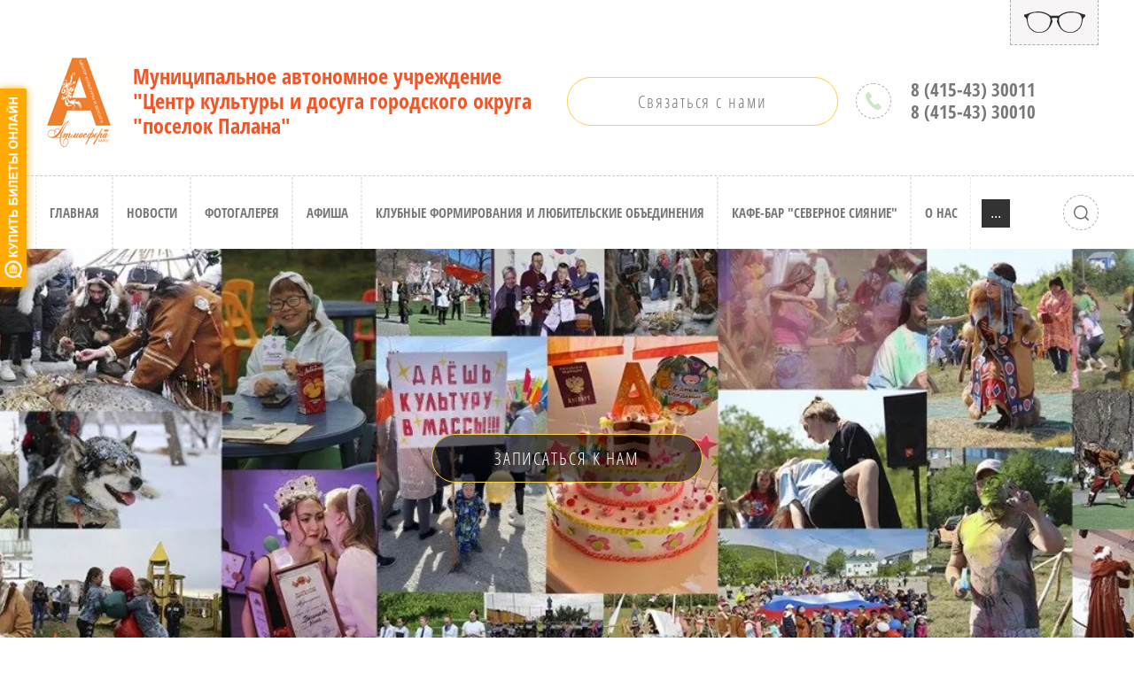

--- FILE ---
content_type: text/html; charset=utf-8
request_url: https://centr-palana.ru/dj
body_size: 9585
content:

 <!doctype html>
 
<html lang="ru">
	 
	<head>
		 
		<meta charset="utf-8">
		 
		<meta name="robots" content="all"/>
		 <title>Клуб любителей диджеинга &quot;DJ Scarlitt music&quot;</title> 
		<meta name="description" content="Клуб любителей диджеинга &quot;DJ Scarlitt music&quot;">
		 
		<meta name="keywords" content="Клуб любителей диджеинга &quot;DJ Scarlitt music&quot;">
		 
		<meta name="SKYPE_TOOLBAR" content="SKYPE_TOOLBAR_PARSER_COMPATIBLE">
		<meta name="viewport" content="width=device-width, height=device-height, initial-scale=1.0, maximum-scale=1.0, user-scalable=no">
		 
		<meta name="msapplication-tap-highlight" content="no"/>
		 
		<meta name="format-detection" content="telephone=no">
		 
		<meta http-equiv="x-rim-auto-match" content="none">
		  
		<link rel="stylesheet" href="/g/css/styles_articles_tpl.css">
		 
		<link rel="stylesheet" href="/t/v787/images/css/styles.css">
		 
		<link rel="stylesheet" href="/t/v787/images/css/designblock.scss.css">
		 
		<link rel="stylesheet" href="/t/v787/images/css/s3_styles.scss.css">
		 
		<script src="/g/libs/jquery/1.10.2/jquery.min.js"></script>
		 
		<script src="/g/s3/misc/adaptiveimage/1.0.0/adaptiveimage.js"></script>
		 
            <!-- 46b9544ffa2e5e73c3c971fe2ede35a5 -->
            <script src='/shared/s3/js/lang/ru.js'></script>
            <script src='/shared/s3/js/common.min.js'></script>
        <link rel='stylesheet' type='text/css' href='/shared/s3/css/calendar.css' /><link rel='stylesheet' type='text/css' href='/shared/highslide-4.1.13/highslide.min.css'/>
<script type='text/javascript' src='/shared/highslide-4.1.13/highslide-full.packed.js'></script>
<script type='text/javascript'>
hs.graphicsDir = '/shared/highslide-4.1.13/graphics/';
hs.outlineType = null;
hs.showCredits = false;
hs.lang={cssDirection:'ltr',loadingText:'Загрузка...',loadingTitle:'Кликните чтобы отменить',focusTitle:'Нажмите чтобы перенести вперёд',fullExpandTitle:'Увеличить',fullExpandText:'Полноэкранный',previousText:'Предыдущий',previousTitle:'Назад (стрелка влево)',nextText:'Далее',nextTitle:'Далее (стрелка вправо)',moveTitle:'Передвинуть',moveText:'Передвинуть',closeText:'Закрыть',closeTitle:'Закрыть (Esc)',resizeTitle:'Восстановить размер',playText:'Слайд-шоу',playTitle:'Слайд-шоу (пробел)',pauseText:'Пауза',pauseTitle:'Приостановить слайд-шоу (пробел)',number:'Изображение %1/%2',restoreTitle:'Нажмите чтобы посмотреть картинку, используйте мышь для перетаскивания. Используйте клавиши вперёд и назад'};</script>
<link rel="icon" href="/favicon.ico" type="image/x-icon">

<link rel='stylesheet' type='text/css' href='/t/images/__csspatch/1/patch.css'/>

<!--s3_require-->
<link rel="stylesheet" href="/g/basestyle/1.0.1/article/article.css" type="text/css"/>
<link rel="stylesheet" href="/g/basestyle/1.0.1/article/article.blue.css" type="text/css"/>
<script type="text/javascript" src="/g/basestyle/1.0.1/article/article.js" async></script>
<!--/s3_require-->

		<link href="/g/s3/anketa2/1.0.0/css/jquery-ui.css" rel="stylesheet" type="text/css"/>
		 
		<script src="/g/libs/jqueryui/1.10.0/jquery-ui.min.js" type="text/javascript"></script>
		 		<script src="/g/s3/anketa2/1.0.0/js/jquery.ui.datepicker-ru.js"></script>
		 
		<link rel="stylesheet" href="/g/libs/jquery-popover/0.0.3/jquery.popover.css">
		 
		<script src="/g/libs/jquery-popover/0.0.3/jquery.popover.min.js" type="text/javascript"></script>
		 
		<script src="/g/s3/misc/form/1.2.0/s3.form.js" type="text/javascript"></script>
		 
		<script src="/g/libs/jquery-bxslider/4.1.2/jquery.bxslider.min.js" type="text/javascript"></script>
		 
		<script src="https://api-maps.yandex.ru/2.1/?lang=ru_RU" type="text/javascript"></script>
		  
		<script type="text/javascript" src="/t/v787/images/js/main.js"></script>
		  
		<!--[if lt IE 10]> <script src="/g/libs/ie9-svg-gradient/0.0.1/ie9-svg-gradient.min.js"></script> <script src="/g/libs/jquery-placeholder/2.0.7/jquery.placeholder.min.js"></script> <script src="/g/libs/jquery-textshadow/0.0.1/jquery.textshadow.min.js"></script> <script src="/g/s3/misc/ie/0.0.1/ie.js"></script> <![endif]-->
		<!--[if lt IE 9]> <script src="/g/libs/html5shiv/html5.js"></script> <![endif]-->
		   
	</head>
	 
	<body>
		 
		<div class="wrapper editorElement layer-type-wrapper" >
			  <div class="side-panel side-panel-16 widget-type-side_panel editorElement layer-type-widget widget-9" data-layers="['widget-48':['tablet-landscape':'inSide','tablet-portrait':'inSide','mobile-landscape':'inSide','mobile-portrait':'inSide'],'widget-49':['tablet-landscape':'inSide','tablet-portrait':'inSide','mobile-landscape':'inSide','mobile-portrait':'inSide']]" data-phantom="1" data-position="left">
	<div class="side-panel-top">
		<div class="side-panel-button">
			<span class="side-panel-button-icon">
				<span class="side-panel-button-icon-line"></span>
				<span class="side-panel-button-icon-line"></span>
				<span class="side-panel-button-icon-line"></span>
			</span>
		</div>
		<div class="side-panel-top-inner" ></div>
	</div>
	<div class="side-panel-mask"></div>
	<div class="side-panel-content">
		<div class="side-panel-close"></div>		<div class="side-panel-content-inner"></div>
	</div>
</div>   
			<div class="editorElement layer-type-block ui-droppable block-35" >
				<div class="editorElement layer-type-block ui-droppable block-36" >
					<div class="layout column layout_60" >
						<div class="editorElement layer-type-block ui-droppable block-37" >
							<div class="site-name-61 widget-45 widget-type-site_name editorElement layer-type-widget">
								 <a href="http://centr-palana.ru"> 	
								  		
								  
								 <div class="sn-wrap"> 
								  
	<div class="sn-logo">
		<img src="/thumb/2/pzES_5jUxfNxPZP2VhZ17A/100r/d/lib_2415801_332966_2570.png" alt="			"> 
	</div>
								   
								<div class="sn-text">
									<div class="align-elem">
										Муниципальное автономное учреждение &quot;Центр культуры и досуга городского округа &quot;поселок Палана&quot;
									</div>
								</div>
								  
							</div>
							 </a> 
					</div>
				</div>
			</div>
			<div class="layout layout_58_id_59" >
				<div class="emptyblock-59 widget-44 widget-type-empty editorElement layer-type-widget"><a href="https://special.centr-palana.ru" title="Версия для слабовидящих"></a></div>
				<div class="editorElement layer-type-block ui-droppable block-38" >
					<div class="layout column layout_64" >
						  	<a class="button-64 widget-47 widget-type-button editorElement layer-type-widget" href="/about"  data-api-type="popup-form" data-api-url="/-/x-api/v1/public/?method=form/postform&param[form_id]=11499816&param[tpl]=wm.form.popup.tpl&placeholder=title&tit_en=1&sh_err_msg=0&ic_en=0&u_s=/user" data-wr-class="popover-wrap-64"><span>Связаться с нами</span></a>
  
					</div>
					<div class="layout column layout_63" >
						  	<div class="phones-63 widget-46 phones-block contacts-block widget-type-contacts_phone editorElement layer-type-widget">
		<div class="inner">
			<label class="cell-icon" for="tg-phones-63">
				<div class="icon"></div>
			</label>
			<input id="tg-phones-63" class="tgl-but" type="checkbox">
			<div class="block-body-drop">
				<div class="cell-text">
					<div class="title"><div class="align-elem">Телефон:</div></div>
					<div class="text_body">
						<div class="align-elem">
															<div><a href="tel:84154330011">8 (415-43) 30011</a></div><div><a href="tel:84154330010">8 (415-43) 30010</a></div>													</div>
					</div>
				</div>
			</div>
		</div>
	</div>
  
					</div>
				</div>
			</div>
		</div>
	</div>
	<div class="editorElement layer-type-block ui-droppable block-39" >
		<div class="editorElement layer-type-block ui-droppable block-40" >
			<div class="widget-49 horizontal menu-68 wm-widget-menu widget-type-menu_horizontal editorElement layer-type-widget" data-screen-button="button" data-responsive-tl="button" data-responsive-tp="button" data-responsive-ml="columned" data-more-text="..." data-child-icons="0">
				 
				<div class="menu-button">
					Меню
				</div>
				 
				<div class="menu-scroll">
					   <ul><li class="menu-item"><a href="/" ><span class="menu-item-text">Главная</span></a></li><li class="menu-item"><a href="/novosti" ><span class="menu-item-text">Новости</span></a></li><li class="menu-item"><a href="/fotogalereya" ><span class="menu-item-text">Фотогалерея</span></a></li><li class="menu-item"><a href="/afisha" ><span class="menu-item-text">Афиша</span></a></li><li class="opened menu-item"><a href="/kf" ><span class="menu-item-text">Клубные формирования и любительские объединения</span></a><ul class="level-2"><li><a href="/sport" >Клубное формирование "Спорт для всех"</a></li><li><a href="/fotoclass" >Фотостудия Fotoclass</a></li><li class="opened active"><a href="/dj" >Клуб любителей диджеинга "DJ Scarlitt music"</a></li><li><a href="/horoshieludi" >Любительское объединение "Хорошие люди"</a></li><li><a href="/molodayagvardiya" >Волонтёрское объединение "Молодая Гвардия"</a></li><li><a href="/igroteka" >Клубное формирование "Игротека" (для детей)</a></li></ul></li><li class="menu-item"><a href="/cafebar" ><span class="menu-item-text">Кафе-бар "Северное сияние"</span></a><ul class="level-2"><li><a href="/zakaz" >Заказ мероприятия</a></li><li><a href="/meropriyatiya-kafe-bara" >Мероприятия кафе-бара</a></li></ul></li><li class="menu-item"><a href="/o-nas" ><span class="menu-item-text">О нас</span></a><ul class="level-2"><li><a href="/blag" >Дипломы, благодарности, грамоты</a></li><li><a href="/nezavisimaya-ocenka-kachestva-uslug" >Независимая оценка качества услуг</a></li></ul></li><li class="menu-item"><a href="/doc" ><span class="menu-item-text">Документы</span></a><ul class="level-2"><li><a href="/udoc" >Учредительные документы, лицензии</a><ul class="level-3"><li><a href="/ns" >Наблюдательный совет</a></li></ul></li><li><a href="/munzadanie" >Муниципальное задание</a></li><li><a href="/223fz" >Закупочная деятельность (223-ФЗ)</a><ul class="level-3"><li><a href="/zak2019" >2019</a></li><li><a href="/zak2020" >2020</a></li><li><a href="/zak2021" >2021</a></li><li><a href="/zak2022" >2022</a></li><li><a href="/zak2023" >2023</a></li><li><a href="/2024" >2024</a></li><li><a href="/2025" >2025</a></li></ul></li><li><a href="/polozheniya" >Положения, конкурсы</a></li><li><a href="/npa" >Нормативные документы</a></li><li><a href="/antiterrorizm" >Антитерроризм</a></li><li><a href="/otchety" >Информация о результатах деятельности (отчеты)</a></li></ul></li><li class="menu-item"><a href="/kontakty" ><span class="menu-item-text">Контакты</span></a><ul class="level-2"><li><a href="/voprosotvet" >Вопрос-Ответ</a></li></ul></li><li class="menu-item"><a href="/user" ><span class="menu-item-text">Регистрация</span></a></li></ul> 
				</div>
				 
			</div>
			  <div class="widget-48 search-67 wm-search widget-type-search editorElement layer-type-widget"
	 data-setting-type="slide"
	 data-setting-animate="1"
	 data-setting-animate_list="1,0,0,0,0"
		>
	<form class="wm-search-inner" method="get" action="/search">
		<input size="1" class="wm-input-default" placeholder="поиск по сайту" type="text" name="search" value="">
		<button class="wm-input-default" type="submit"></button>
	<re-captcha data-captcha="recaptcha"
     data-name="captcha"
     data-sitekey="6LcYvrMcAAAAAKyGWWuW4bP1De41Cn7t3mIjHyNN"
     data-lang="ru"
     data-rsize="invisible"
     data-type="image"
     data-theme="light"></re-captcha></form>
</div>  
		</div>
	</div>
	<div class="editorElement layer-type-block ui-droppable block-26" >
		  <div class="widget-25 slider-41 slider widget-type-slider editorElement layer-type-widget" data-setting-pause="6000" 
     data-setting-mode="fade"
     data-setting-auto="1"
     data-setting-controls="1"
     data-setting-pager="1"
     data-setting-pager_selector=".slider-41 .slider-pager"
     data-setting-prev_selector=".slider-41 .slider-prev"
     data-setting-next_selector=".slider-41 .slider-next"
     data-setting-prev_text="" 
     data-setting-next_text=""
	 data-type-pager="normal"
	 data-text_position="in"
	 data-setting-auto_controls_selector=".slider-41 .auto_controls"
	 data-setting-auto_controls="0,0,0,0,0"
	 data-setting-autoControlsCombine="0"
	 data-text-block="0">
	<div class="slider-inner">
		                                                        			<div class="slider-item-1 slider-item" data-src="/thumb/2/JSUjgkeP3At1RIxuqUI6Jw/3020r/d/kollazh.jpg">
											</div>
			</div>
			<div class="slider-controls">
		<span class="slider-prev"></span>
		<span class="slider-next"></span>
	</div>
				<div class="slider-pager-wrap">
			<div class="bx-auto_controls">
				<div class="auto_controls"></div>									<div class="slider-pager"><a href="" data-slide-index="0"></a></div>
							</div>
		</div>
	</div>
  
		<div class="layout layout_center not-columned layout_center_56_id_41_1" >
			  	<a class="button-51 widget-29 widget-type-button editorElement layer-type-widget" href="#!"  data-api-type="popup-form" data-api-url="/-/x-api/v1/public/?method=form/postform&param[form_id]=11500216&param[tpl]=wm.form.popup.tpl&placeholder=title&tit_en=1&sh_err_msg=0&ic_en=0&u_s=/user" data-wr-class="popover-wrap-51"><span>Записаться к нам</span></a>
  
		</div>
	</div>
	<div class="layout layout_center not-columned layout_center_2_id_57_1" >
		<div class="editorElement layer-type-block ui-droppable block-9" >
			<div class="editorElement layer-type-block ui-droppable block-8" >
				<h1 class="h1 widget-11 widget-type-h1 editorElement layer-type-widget">
					Клуб любителей диджеинга &quot;DJ Scarlitt music&quot;
				</h1>
				<article class="content-17 content widget-10 widget-type-content editorElement layer-type-widget">




	<p style="text-align: justify;">Руководитель - Сарама Намкан Мергенович&nbsp;(DJ Scarlitt).</p>

<p style="text-align: justify;">Любительское объединение юных диджеев было создано по инициативе Антоненко Александра Васильевича, опытного диджея, работающего на многих площадках нашей страны.&nbsp;</p>

<p style="text-align: justify;">
<video autoplay="autoplay" controls="controls" height="1080" loop="loop" muted="muted" preload="metadata" src="/f/whatsapp_video_2023-11-29_at_113652.mp4" width="608">&nbsp;</video>
</p>

<p style="text-align: justify;">Если вы всегда мечтали стать диджеем и окунуться в мир электронной музыки, то у нас отличные новости! Наша школа диджеинга &quot;Scarlitt music&quot; открывает набор учеников! &#x1f389;<br />
&#x1f525; В рамках курса вы узнаете:<br />
&ndash; Основы работы с DJ-оборудованием и программным обеспечением.<br />
&ndash; Приемы микширования и сведения треков.<br />
&ndash; Секреты создания собственных ремиксов и музыкальных сетов.<br />
&ndash; Как выступать на сцене перед публикой.<br />
&ndash; Знакомство с единомышленниками и новыми друзьями&nbsp;<br />
&ndash; И, конечно же, заряд положительных эмоций и вдохновения!<br />
&#x1f3a7; Но самое главное - вы научитесь чувствовать музыку и управлять настроением аудитории!<br />
&#x1f3c6; Кроме того, у вас будет возможность проявить себя на различных мероприятиях и фестивалях.<br />
__</p>

<p style="text-align: justify;">&nbsp;</p>

<p style="text-align: justify;"><img alt="IMG_4272" height="240" src="/thumb/2/kqNNr3AJ6VQj8rnS7v2HyQ/360r300/d/img_4272.jpg" style="border-width: 0" width="360" /><img alt="IMG_4323" height="240" src="/thumb/2/dlvwMN1wR_LGvg1s1PSC0g/360r300/d/img_4323_0.jpg" style="border-width: 0" width="360" /></p>

<p style="text-align: justify;"><img alt="IMG_4267" height="300" src="/thumb/2/vwjNdd3pimKxGU8R3vRmRw/360r300/d/img_4267.jpg" style="border-width: 0" width="200" /> <img alt="IMG_4358" height="240" src="/thumb/2/B_rFKBDDNfCB0_obrRFVLw/360r300/d/img_4358_0.jpg" style="border-width: 0px; width: 360px; height: 299px;" width="360" /> <img alt="IMG_4415" height="240" src="/thumb/2/mq6qKILWXZDyGD5U--pOMw/360r300/d/img_4415.jpg" style="border-width: 0" width="360" /></p>

	
</article>
			</div>
		</div>
	</div>
	<div class="widget-31 map-54 widget-type-map editorElement layer-type-widget" data-controls="searchControl" id="widgetMap54" data-center="59.083588, 159.950085" data-zoom="16" data-type="yandex#map">
		   
		<input type="hidden" name="widgetMap54" value="[{&quot;preset&quot; : &quot;islands#darkorangeStretchyIcon&quot;,&quot;point&quot;: &quot;59.083588, 159.950085&quot;, &quot;iconContent&quot;: &quot;\u0426\u0435\u043d\u0442\u0440 \u043a\u0443\u043b\u044c\u0442\u0443\u0440\u044b \u0438 \u0434\u043e\u0441\u0443\u0433\u0430 &quot;\u0410\u0442\u043c\u043e\u0441\u0444\u0435\u0440\u0430&quot;&quot;, &quot;balloonContent&quot;: &quot;&quot;\u0410\u0442\u043c\u043e\u0441\u0444\u0435\u0440\u0430&quot;&quot;}]">
		  
	</div>
	<div class="editorElement layer-type-block ui-droppable block-12" >
		<div class="editorElement layer-type-block ui-droppable block-14" >
			<div class="layout layout_center not-columned layout_30_id_31" >
				<div class="editorElement layer-type-block ui-droppable block-15" >
					<div class="layout column layout_33" >
						<div class="editorElement layer-type-block ui-droppable block-16" >
							      <div class="address-34 widget-18 address-block contacts-block widget-type-contacts_address editorElement layer-type-widget">
        <div class="inner">
            <label class="cell-icon" for="tg34">
                <div class="icon"></div>
            </label>
            <input id="tg34" class="tgl-but" type="checkbox">
            <div class="block-body-drop">
                <div class="cell-text">
                    <div class="title"><div class="align-elem">Адрес:</div></div>
                    <div class="text_body">
                        <div class="align-elem">Россия, Камчатский край, п. Палана, ул. Поротова, д.31<br />
Россия, Камчатский край, п. Палана, ул. Поротова, д.21 (кафе-бар &quot;Северное сияние&quot;)</div>
                    </div>
                </div>
            </div>
        </div>
    </div>
    	<div class="phones-35 widget-19 phones-block contacts-block widget-type-contacts_phone editorElement layer-type-widget">
		<div class="inner">
			<label class="cell-icon" for="tg-phones-35">
				<div class="icon"></div>
			</label>
			<input id="tg-phones-35" class="tgl-but" type="checkbox">
			<div class="block-body-drop">
				<div class="cell-text">
					<div class="title"><div class="align-elem">Телефоны:</div></div>
					<div class="text_body">
						<div class="align-elem">
															<div><a href="tel:84154330011">8 (415-43) 30011</a></div><div><a href="tel:84154330010">8 (415-43) 30010</a></div>													</div>
					</div>
				</div>
			</div>
		</div>
	</div>
    	<div class="email-36 widget-20 email-block contacts-block widget-type-contacts_email editorElement layer-type-widget">
		<div class="inner">
			<label class="cell-icon" for="tg-email-36">
				<div class="icon"></div>
			</label>
			<input id="tg-email-36" class="tgl-but" type="checkbox">
			<div class="block-body-drop">
				<div class="cell-text">
					<div class="title"><div class="align-elem">Email:</div></div>
					<div class="text_body">
						<div class="align-elem"><a href="mailto:centr.palana@mail.ru">centr.palana@mail.ru</a></div>
					</div>
				</div>
			</div>
		</div>
	</div>
  
						</div>
					</div>
					<div class="layout column layout_37" >
						           
    
    
	<div class="form-37 widget-21 lined_mode widget-type-form_adaptive editorElement layer-type-widget">
        <div class="form__header"><div class="align-elem">У Вас есть вопросы?</div></div>                    				<div class="form__text"><div class="align-elem">Оставьте заявку и мы свяжемся с Вами в ближайшее время</div></div>
                    		<div class="form__body" data-api-type="form" data-api-url="/-/x-api/v1/public/?method=form/postform&param[form_id]=11500016">
            				<form method="post">
					<input type="hidden" name="_form_item" value="37">
					<input type="hidden" name="form_id" value="11500016">
					<input type="hidden" name="tpl" value="db:bottom.tpl">
                    						<div class="form-table">
							<div class="form-tbody">
                                									<div class="form-item-group group-text">
                                        <div class="form-item form-text name"><div class="form-item__body"><input class="wm-input-default"  placeholder="* Ваше имя: "  type="text" size="1" maxlength="100" value="" name="d[0]" id="d[0]" required /></div></div><div class="form-item form-text phone"><div class="form-item__body"><input class="wm-input-default"  placeholder="* Телефон: "  type="text" size="1" maxlength="100" value="" name="d[1]" id="d[1]" required /></div></div>
									</div>
                                                                							</div>
                            								<div class="form-tfoot">
									<div class="form-item-group group-button">
                                                                                    <div class="form-item form-checkbox field_16336100"><div class="form-item__body"><input value="" type="checkbox" id="d[2]" name="d[2]"><label for="d[2]" class="form-item__title">Я согласен с&nbsp;<a href="https://centr-palana.ru/user/agreement">условиями обработки персональных данных</a>: <span class="form-item__required">*</span></label></div><div class="form-item__note">Отмечая галочку, Вы автоматически соглашаетесь с тем, что ознакомились и согласны с правилами обработки персональных данных.</div></div>
                                                                                                                            <div class="form-submit"><div class="form-item__body"><button class="wm-input-default" type="submit"><span class="align-elem">Отправить</span></button></div></div>
                                        									</div>
								</div>
                            						</div>
                                                                    				<re-captcha data-captcha="recaptcha"
     data-name="captcha"
     data-sitekey="6LcYvrMcAAAAAKyGWWuW4bP1De41Cn7t3mIjHyNN"
     data-lang="ru"
     data-rsize="invisible"
     data-type="image"
     data-theme="light"></re-captcha></form>
            		</div>
	</div>
       
					</div>
				</div>
			</div>
		</div>
		<div class="editorElement layer-type-block ui-droppable block-13" >
			<div class="layout layout_center not-columned layout_26_id_27" >
				<div class="widget-14 widgetsocial-27 widget-type-social_links editorElement layer-type-widget">
					 <div class="soc-content">  <div class="soc-item vk"><a href="https://vk.com/centr.palana" class="soc" target="_blank"><span class="wg-soc-icon"></span></a></div><div class="soc-item ok"><a href="https://ok.ru/profile/586202574442" class="soc" target="_blank"><span class="wg-soc-icon"></span></a></div><div class="soc-item mail"><a href="centr.palana@mail.ru" class="soc" target="_blank"><span class="wg-soc-icon"></span></a></div><div class="soc-item telegram"><a href="https://t.me/centrpalana" class="soc" target="_blank"><span class="wg-soc-icon"></span></a></div><div class="soc-item whatsapp"><a href="https://chat.whatsapp.com/E3AWMmbOEbYG2R1y0PdI5T" class="soc" target="_blank"><span class="wg-soc-icon"></span></a></div></div>
</div>
<div class="site-copyright widget-15 widget-type-site_copyright editorElement layer-type-widget">
	 
	<div class="align-elem">
		 
		Copyright &copy; 2019&nbsp; <!-- QT sidebar button --> <script type='text/javascript'>var qt_params={color:'ffaa00',align:'left',indent:100,width:20,radius:2,alias:'palana-ckd',image:'buy-online'};(function(){var s=document.createElement('script');s.type='text/javascript';s.async=true;s.src='https://quicktickets.ru/script/button4.js?'+Math.random();var ss=document.getElementsByTagName('script')[0];ss.parentNode.insertBefore(s, ss);})();</script> <!-- QT sidebar button --> 
	</div>
	 
</div>
  <div class="mega-copyright widget-16  widget-type-mega_copyright editorElement layer-type-widget"><span style='font-size:14px;' class='copyright'><!--noindex--> <span style="text-decoration:underline; cursor: pointer;" onclick="javascript:window.open('https://megagr'+'oup.ru/?utm_referrer='+location.hostname)" class="copyright">Megagroup.ru</span> <!--/noindex--></span></div>  
<div class="site-counters widget-32 widget-type-site_counters editorElement layer-type-widget">
	 <script src="https://culturaltracking.ru/static/js/spxl.js" data-pixel-id="4426"></script>
<!--LiveInternet counter--><script type="text/javascript">
document.write('<a href="//www.liveinternet.ru/click" '+
'target="_blank"><img src="//counter.yadro.ru/hit?t12.1;r'+
escape(document.referrer)+((typeof(screen)=='undefined')?'':
';s'+screen.width+'*'+screen.height+'*'+(screen.colorDepth?
screen.colorDepth:screen.pixelDepth))+';u'+escape(document.URL)+
';h'+escape(document.title.substring(0,150))+';'+Math.random()+
'" alt="" title="LiveInternet: показано число просмотров за 24'+
' часа, посетителей за 24 часа и за сегодня" '+
'border="0" width="88" height="31"><\/a>')
</script><!--/LiveInternet-->
<script async src="https://culturaltracking.ru/static/js/spxl.js?pixelId=4426" data-pixel-id="4426"></script>
<meta name="proculture-verification" content="b34848eff77f8954973468af6a36c93a" />
<!--__INFO2026-01-30 19:38:57INFO__-->
 
</div>
</div>
</div>
</div>
</div>

<!-- assets.bottom -->
<!-- </noscript></script></style> -->
<script src="/my/s3/js/site.min.js?1769681696" ></script>
<script src="/my/s3/js/site/defender.min.js?1769681696" ></script>
<script >/*<![CDATA[*/
var megacounter_key="ca0618401b7ea656a74bc4c981cd73e6";
(function(d){
    var s = d.createElement("script");
    s.src = "//counter.megagroup.ru/loader.js?"+new Date().getTime();
    s.async = true;
    d.getElementsByTagName("head")[0].appendChild(s);
})(document);
/*]]>*/</script>
<script >/*<![CDATA[*/
$ite.start({"sid":2366786,"vid":2385402,"aid":2829107,"stid":4,"cp":21,"active":true,"domain":"centr-palana.ru","lang":"ru","trusted":false,"debug":false,"captcha":3,"onetap":[{"provider":"vkontakte","provider_id":"51958837","code_verifier":"TU2TM4NgZzFcmZkz4W2ZYMYMNmmOz5hQNkY1NQWzw2j"}]});
/*]]>*/</script>
<!-- /assets.bottom -->
</body>
 
</html>

--- FILE ---
content_type: text/css
request_url: https://centr-palana.ru/t/v787/images/css/styles.css
body_size: 21766
content:
@import "fonts.css";
html{font-family:sans-serif;-ms-text-size-adjust:100%;-webkit-text-size-adjust:100%;}body{margin:0;background: #fff;-webkit-font-smoothing:antialiased;-moz-osx-font-smoothing:grayscale;}body::before{content:""; height: 1px; display: block; margin-top: -1px;}article,aside,details,figcaption,figure,footer,header,hgroup,main,menu,nav,section,summary{display:block}audio,canvas,progress,video{display:inline-block;vertical-align:baseline}audio:not([controls]){display:none;height:0}[hidden],template{display:none}a{background-color:transparent;color:inherit;}a:active,a:hover{outline:0}abbr[title]{border-bottom:1px dotted}b,strong{font-weight:bold}dfn{font-style:italic}h1{margin: 0; font-size: inherit; font-weight: inherit;}mark{background:#ff0;color:#000}small{font-size:80%}sub,sup{font-size:75%;line-height:0;position:relative;vertical-align:baseline}sup{top:-0.5em}sub{bottom:-0.25em}img{border:0}svg:not(:root){overflow:hidden}figure{margin:1em 40px}hr{box-sizing:content-box;height:0}pre{overflow:auto}code,kbd,pre,samp{font-family:monospace,monospace;font-size:1em}button,input,optgroup,select,textarea{color:#000;font:inherit;margin:0}button{overflow:visible}button,select{text-transform:none}button,html input[type="button"],input[type="reset"],input[type="submit"]{-webkit-appearance:button;cursor:pointer}button[disabled],html input[disabled]{cursor:default}button::-moz-focus-inner,input::-moz-focus-inner{border:0;padding:0}input{line-height:normal}input[type="checkbox"],input[type="radio"]{box-sizing:border-box;padding:0}input[type="number"]::-webkit-inner-spin-button,input[type="number"]::-webkit-outer-spin-button{height:auto}input[type="search"]{-webkit-appearance:textfield;box-sizing:content-box}input[type="search"]::-webkit-search-cancel-button,input[type="search"]::-webkit-search-decoration{-webkit-appearance:none}fieldset{border:1px solid silver;margin:0 2px;padding:.35em .625em .75em}legend{border:0;padding:0}textarea{overflow:auto}optgroup{font-weight:bold}table{border-collapse:collapse;border-spacing:0}
body.noscroll {overflow: hidden !important;}
.removed, .hidden { display: none !important;}
.editorElement, .layout {
	box-sizing: border-box;
	padding-top: .02px;
	padding-bottom: .02px;
}
.editorElement { word-wrap: break-word; overflow-wrap: break-word;}
.vertical-middle {white-space: nowrap;}
.vertical-middle>* {white-space: normal;display: inline-block;vertical-align: middle;}
.vertical-middle::after {height: 100%;width: 0;display: inline-block;vertical-align: middle;content: "";}
.wrapper {margin: 0 auto;height: auto !important;height: 100%;min-height: 100%;min-height: 100vh;overflow: hidden;max-width: 100%;}
.wrapper > * { max-width: 100%; }
.editorElement .removed+.delimiter, .editorElement .delimiter:first-child {display: none;}
.wm-input-default {border: none; background: none; padding: 0;}
/* tooltip */
@keyframes show_hide {
	0% { left:85%; opacity: 0; width: auto; height: auto; padding: 5px 10px; font-size: 12px;}
	20% { left: 100%; opacity: 1; width: auto; height: auto; padding: 5px 10px; font-size: 12px;}
	100% { left: 100%; opacity: 1; width: auto; height: auto; padding: 5px 10px; font-size: 12px;}
}
@keyframes show_hide_after {
	0% {width: 5px; height: 5px;}
	100% {width: 5px; height: 5px;}
}
/* tooltip for horizontal */
@keyframes horizontal_show_hide {
	0% { top:95%; opacity: 0; width: 100%; height: auto; padding: 5px 10px; font-size: 12px;}
	20% { top: 100%; opacity: 1; width: 100%; height: auto; padding: 5px 10px; font-size: 12px;}
	100% { top: 100%; opacity: 1; width: 100%; height: auto; padding: 5px 10px; font-size: 12px;}
}
.wm-tooltip {display: none;position: absolute;z-index:100;top: 100%;left: 0;background: #FBFDDD;color: #CA3841;padding: 5px 10px;border-radius: 3px;box-shadow: 1px 2px 3px rgba(0,0,0,.3); white-space: normal; box-sizing: border-box;}
.wm-tooltip::after {content: "";font-size: 0;background: inherit;width: 5px;height: 5px;position: absolute;top: 0;left: 50%;margin: -2px 0 0;box-shadow: 0 1px 0 rgba(0,0,0,.1), 0 2px 0 rgba(0,0,0,.1);transform: rotate(45deg);}
.error .wm-tooltip {display: block;padding: 0;font-size: 0;animation: horizontal_show_hide 4s;}
.error .wm-tooltip::after {left:50%; top:0; margin: -2px 0 0; box-shadow: 0 -1px 0 rgba(0,0,0,.1), 0 -2px 0 rgba(0,0,0,.1); width: 0;height: 0;animation: show_hide_after 4s;}
.horizontal_mode .wm-tooltip {top: 100%; left: 0; width: 100%; white-space: normal; margin: 5px 0 0; text-align: center;}
.horizontal_mode .wm-tooltip::after {left: 50%; top: 0; margin: -2px 0 0; box-shadow: 0 -1px 0 rgba(0,0,0,.1), 0 -2px 0 rgba(0,0,0,.1);}
.error .horizontal_mode .wm-tooltip, .horizontal_mode .error .wm-tooltip {animation: horizontal_show_hide 4s;}
@media all and (max-width: 960px) {
	.wm-tooltip {top: 100%; left: 0; width: 100%; white-space: normal; margin: 5px 0 0; text-align: center;}
	.wm-tooltip::after {left: 50%; top: 0; margin: -2px 0 0; box-shadow: 0 -1px 0 rgba(0,0,0,.1), 0 -2px 0 rgba(0,0,0,.1);}
	.error .wm-tooltip {animation: horizontal_show_hide 4s;}
}
table.table0 td, table.table1 td, table.table2 td, table.table2 th {
	padding:5px;
	border:1px solid #dedede;
	vertical-align:top;
}
table.table0 td { border:none; }
table.table2 th {
	padding:8px 5px;
	background:#eb3c3c;
	border:1px solid #dedede;
	font-weight:normal;
	text-align:left;
	color:#fff;
}
.for-mobile-view { overflow: auto; }
.side-panel,
.side-panel-button,
.side-panel-mask,
.side-panel-content { display: none;}

.align-elem{
	flex-grow:1;
	max-width:100%;
}

html.mobile div{
	background-attachment: scroll;
}

.ui-datepicker {font-size: 14px !important; z-index: 999999 !important;}
.wm-video {position: absolute; z-index: 0; top: 0; left: 0; right: 0; bottom: 0; overflow: hidden; width: 100%; height: 100%;}
.wm-video video {max-width: 100%; min-width: 100%; min-height: 100%; position: absolute; top: 50%; left: 50%; transform: translate(-50%, -50%);}
.wm-video.vertical video {max-width: none; max-height: 100%;}
body { border: none; background: url("../images/1254811117.png") left 50% top 476px / auto auto no-repeat #f6f7f4; -webkit-border-radius: none; -moz-border-radius: none; border-radius: none; font-family: Arial, Helvetica, sans-serif;}
.wrapper .layout_center_2_id_57_1 { margin-top: 0; margin-left: auto; margin-right: auto; width: 960px;}
.wrapper { position: relative; font-family: Arial, Helvetica, sans-serif; text-align: center; color: #000000; font-style: normal; line-height: 1.2; letter-spacing: 0; text-transform: none; text-decoration: none; font-size: 12px; display: block; -webkit-flex-direction: column; -moz-flex-direction: column; flex-direction: column;}
.block-35 { margin: 0; border: none; position: relative; top: 0; left: 0; width: auto; min-height: 0; background: #ffffff; z-index: 7; text-align: left; display: block; -webkit-flex-direction: column; -moz-flex-direction: column; flex-direction: column; text-decoration: none; max-width: 100%; right: 0; padding-top: 0.02px; padding-bottom: 30px; -webkit-border-radius: none; -moz-border-radius: none; border-radius: none;}
.block-36 .layout_60 { -webkit-flex: 1 0 0px; -moz-flex: 1 0 0px; flex: 1 0 0px; display: -webkit-flex; display: flex; -webkit-flex-direction: column; -moz-flex-direction: column; flex-direction: column;}
.block-36 .layout_58_id_59 { display: -webkit-flex; display: flex; -webkit-flex-direction: column; -moz-flex-direction: column; flex-direction: column; -webkit-flex: 1 0 0px; -moz-flex: 1 0 0px; flex: 1 0 0px; left: 0; top: 0; position: relative; margin-top: 0; margin-left: 0; margin-bottom: auto;}
.block-36 { margin: 0 auto; position: relative; top: 0; left: 0; width: 1200px; min-height: 0; max-width: 100%; z-index: 1; text-align: center; display: -webkit-flex; display: flex; -webkit-flex-direction: row; -moz-flex-direction: row; flex-direction: row; text-decoration: none; -webkit-justify-content: center; -moz-justify-content: center; justify-content: center;}
.widget-44 { margin: 0 0 0 500px; position: relative; top: 0; left: 0; z-index: 3; box-sizing: border-box; width: 100px; min-height: 50px; background: url("[data-uri]") left 50% top 50% / 69px no-repeat #f7f5f6; border-top: 0px dashed #adadad; border-right: 1px dashed #adadad; border-bottom: 1px dashed #adadad; border-left: 1px dashed #adadad; -webkit-border-radius: none; -moz-border-radius: none; border-radius: none;}
.block-37 { margin: 60px 0 auto; position: relative; top: 0; left: 0; width: auto; min-height: 0; z-index: 2; display: block; -webkit-flex-direction: column; -moz-flex-direction: column; flex-direction: column; text-decoration: none; right: 0;}
.widget-45 { margin: 0; position: relative; top: 0; left: 0; z-index: 1; text-align: left; box-sizing: border-box; width: auto; min-height: 0; font-size: 25px; right: 0; padding-bottom: 0.02px; padding-right: 20px;}
.site-name-61 .sn-wrap { display: -webkit-flex; display: flex; flex-flow: row nowrap;}
.site-name-61 .sn-logo { box-sizing: border-box; -webkit-flex-shrink: 0; -moz-flex-shrink: 0; flex-shrink: 0; max-width: 100%; min-height: 107px; margin-right: 10px;}
.site-name-61 img { box-sizing: border-box; display: block; max-width: 100%; border: none; width: 100px;}
.site-name-61 .sn-text { box-sizing: border-box; display: -webkit-flex; display: flex; font-family: Open Sans Condensed, sans-serif; -webkit-justify-content: flex-start; -moz-justify-content: flex-start; justify-content: flex-start; -webkit-align-items: center; -moz-align-items: center; align-items: center; color: #f15628; text-decoration: none; font-size: 24px; font-weight: bold;}
.site-name-61 a { text-decoration: none; outline: none;}
.block-38 .layout_63 { -webkit-flex: 1 0 0px; -moz-flex: 1 0 0px; flex: 1 0 0px; display: -webkit-flex; display: flex; -webkit-flex-direction: column; -moz-flex-direction: column; flex-direction: column;}
.block-38 .layout_64 { display: -webkit-flex; display: flex; -webkit-flex-direction: column; -moz-flex-direction: column; flex-direction: column;}
.block-38 { margin: 35px 0 0; position: relative; font-family: Roboto, sans-serif; color: #ffffff; text-align: flex-start; text-indent: 0; text-decoration: none; top: 0; left: 0; width: auto; min-height: 0; z-index: 1; display: -webkit-flex; display: flex; -webkit-justify-content: flex-start; -moz-justify-content: flex-start; justify-content: flex-start; padding-top: 0.02px; padding-bottom: 0.02px; -webkit-flex-direction: row; -moz-flex-direction: row; flex-direction: row; right: 0;}
.widget-46 { margin: 3px 0 auto; position: relative; top: 0; left: 0; z-index: 2; text-align: undefined; box-sizing: border-box; width: auto; right: 0; padding-left: 20px;}
.phones-63 p:first-child { margin-top: 0;}
.phones-63 p:last-child { margin-bottom: 0;}
.phones-63 .inner { box-sizing: border-box; position: relative; display: -webkit-flex; display: flex; text-align: left; vertical-align: top; max-width: 100%;}
.phones-63 .cell-icon { box-sizing: border-box; display: -webkit-flex; display: flex; position: relative; z-index: 5; -webkit-flex-shrink: 0; -moz-flex-shrink: 0; flex-shrink: 0;}
.phones-63 .icon { border: 1px dashed rgba(0,0,0,0.32); box-sizing: border-box; height: 16px; width: 40px; background: url("../images/lib_2415801_tel.svg") left 50% top 50% / 18px no-repeat; margin-right: 22px; -webkit-border-radius: 250px; -moz-border-radius: 250px; border-radius: 250px; min-height: 40px; margin-top: auto; margin-bottom: auto; align-self: center;}
.phones-63 .block-body-drop { box-sizing: border-box; -webkit-flex: 1 0 0px; -moz-flex: 1 0 0px; flex: 1 0 0px;}
.phones-63 .cell-text { box-sizing: border-box; display: -webkit-flex; display: flex; -webkit-flex-direction: column; -moz-flex-direction: column; flex-direction: column; -webkit-justify-content: normal; -moz-justify-content: normal; justify-content: normal; margin-top: 0; margin-bottom: auto;}
.phones-63 .title { box-sizing: border-box; display: none;}
.phones-63 .text_body { box-sizing: border-box; display: -webkit-flex; display: flex; font-family: Open Sans Condensed, sans-serif; -webkit-justify-content: flex-start; -moz-justify-content: flex-start; justify-content: flex-start; -webkit-align-items: flex-start; -moz-align-items: flex-start; align-items: flex-start; color: #787878; text-decoration: none; font-size: 21px; font-weight: bold;}
.phones-63 input.tgl-but { box-sizing: border-box; display: none;}
.phones-63 .text_body a { text-decoration: none; color: inherit;}
.phones-63 input.tgl-but:checked + .block-body-drop { display: block;}
.widget-47 { margin: 1px 0 auto; border: none; position: relative; top: 0; left: 0; width: 306px; min-height: 55px; z-index: 1; font-family: Open Sans Condensed, sans-serif; text-align: center; color: #787878; letter-spacing: 1.9px; text-decoration: none; font-size: 20px; box-sizing: border-box; display: -webkit-flex; display: flex; -webkit-align-items: center; -moz-align-items: center; align-items: center; background: transparent; -webkit-border-radius: 250px; -moz-border-radius: 250px; border-radius: 250px; -webkit-justify-content: center; -moz-justify-content: center; justify-content: center; -webkit-box-shadow: inset 0px 0px 0px  1px #f8d549; -moz-box-shadow: inset 0px 0px 0px  1px #f8d549; box-shadow: inset 0px 0px 0px  1px #f8d549;}
.widget-47:hover, 
.widget-47.hover, 
.widget-47.active { background: rgba(248,213,73,0.05);}
.popover-wrap-64 .popover-body { padding: 52px 40px 86px; border: 1px solid #b7b7b7; -webkit-border-radius: 5px; -moz-border-radius: 5px; border-radius: 5px; -webkit-box-shadow: 0px 5px 40px  rgba(61,160,196,0.42); -moz-box-shadow: 0px 5px 40px  rgba(61,160,196,0.42); box-shadow: 0px 5px 40px  rgba(61,160,196,0.42); position: relative; display: inline-block; width: 350px; box-sizing: border-box; vertical-align: middle; background: linear-gradient(rgba(255,255,255,0.79), rgba(255,255,255,0.79)), url("../images/lib_2415801_bg1.jpg") left 50% top 50% / 251px repeat; text-align: left; font-size: 12px; max-width: 100%;}
.popover-wrap-64 .popover-body .form_text input { padding: 7px 8px; border-top: 1px solid #cccccc; border-right: 1px solid #ccc; border-left: 1px solid #ccc; border-bottom: 1px solid #ccc; max-width: 100%; width: 100%; box-sizing: border-box; -webkit-border-radius: 4px; -moz-border-radius: 4px; border-radius: 4px; text-align: left; -webkit-appearance: none; font-family: Arial, Helvetica, sans-serif; color: #000000; font-style: normal; line-height: 1.2; letter-spacing: 0; text-transform: none; text-decoration: none; font-size: 13.3333px; background: #ffffff; min-height: 40px;}
.popover-wrap-64 .popover-body .form_calendar input { padding: 7px 8px; border: 1px solid #ccc; max-width: 100%; width: 100%; box-sizing: border-box; -webkit-border-radius: 4px; -moz-border-radius: 4px; border-radius: 4px; text-align: left; -webkit-appearance: none;}
.popover-wrap-64 .popover-body .form_calendar_interval input { padding: 7px 8px; border: 1px solid #ccc; max-width: 100%; width: 100%; box-sizing: border-box; -webkit-border-radius: 4px; -moz-border-radius: 4px; border-radius: 4px; text-align: left; -webkit-appearance: none; -webkit-flex-grow: 1; -moz-flex-grow: 1; flex-grow: 1;}
.popover-wrap-64 .popover-body textarea { padding: 7px 8px; border: 1px solid #ccc; max-width: 100%; box-sizing: border-box; -webkit-border-radius: 4px; -moz-border-radius: 4px; border-radius: 4px; width: 100%; text-align: left; -webkit-appearance: none;}
.popover-wrap-64 .popover-body .s3_button_large { border: none; background: #f8d549; -webkit-border-radius: 250px; -moz-border-radius: 250px; border-radius: 250px; -webkit-box-shadow: inset 0px 0px 0px  1px #f8d549; -moz-box-shadow: inset 0px 0px 0px  1px #f8d549; box-shadow: inset 0px 0px 0px  1px #f8d549; font-size: 20px; font-weight: bold; box-sizing: border-box; line-height: 1.2; padding-right: 16px; padding-left: 16px; cursor: pointer; text-align: center; -webkit-appearance: none; min-width: 25px; min-height: 55px; font-family: Open Sans Condensed, sans-serif; color: #4a4a4a; font-style: normal; letter-spacing: 1.9px; text-transform: uppercase; text-decoration: none; -webkit-justify-content: center; -moz-justify-content: center; justify-content: center; width: 200px;}
.popover-wrap-64 .popover-body .s3_button_large:hover, 
.popover-wrap-64 .popover-body .s3_button_large.hover, 
.popover-wrap-64 .popover-body .s3_button_large.active { background: rgba(248,213,73,0.82);}
.popover-wrap-64 .popover-body .s3_message { padding: 12px; border: 1px solid #e1c893; display: table; margin-top: 1em; margin-bottom: 1em; background: #f0e4c9; color: #333; box-sizing: border-box; -moz-box-shadow: 0 2px 6px rgba(0,0,0,.45), inset 0 1px 0 rgba(255,255,255,.75); -webkit-box-shadow: 0 2px 6px rgba(0,0,0,.45), inset 0 1px 0 rgba(255,255,255,.75); box-shadow: 0 2px 6px rgba(0,0,0,.45), inset 0 1px 0 rgba(255,255,255,.75); text-align: left;}
.popover-wrap-64 .popover-close { border: none; position: absolute; top: -15px; right: -15px; box-sizing: border-box; width: 50px; height: 30px; background: url("../images/lib_2415801_k.svg") left 50% top 50% / 15px no-repeat #3da0c4; z-index: 10; cursor: pointer; text-align: left; -webkit-box-shadow: 0px 0px 0px  12px #fafafa; -moz-box-shadow: 0px 0px 0px  12px #fafafa; box-shadow: 0px 0px 0px  12px #fafafa; -webkit-border-radius: 250px; -moz-border-radius: 250px; border-radius: 250px; min-height: 50px;}
.popover-wrap-64 .popover-body .s3_form_field_content .icon.img_name { box-sizing: border-box; position: relative; background: url("../images/wm_form_adaptive_default.gif") 50% 50% no-repeat;}
.popover-wrap-64 .popover-body .s3_form_field_content .icon.img_email { box-sizing: border-box; position: relative; background: url("../images/wm_form_adaptive_default.gif") 50% 50% no-repeat;}
.popover-wrap-64 .popover-body .s3_form_field_content .icon.img_phone { box-sizing: border-box; position: relative; background: url("../images/wm_form_adaptive_default.gif") 50% 50% no-repeat;}
.popover-wrap-64 .popover-body .s3_form_field_content .icon.img_comments { box-sizing: border-box; position: relative; background: url("../images/wm_form_adaptive_default.gif") 50% 50% no-repeat;}
.button-64 > * { box-sizing: border-box; display: block; text-overflow: ellipsis; overflow: hidden;}
.popover-container-64 { top: 0; left: 0; z-index: 9999; width: 100%; direction: ltr; position: fixed;}
.popover-container-64 .popover-dim { position: fixed; top: 0; right: 0; bottom: 0; left: 0; background: #000; z-index: 0; opacity: 0.5;}
.popover-wrap-64 .popover-form-title { font-size: 36px; font-weight: bold; margin-bottom: 40px; box-sizing: border-box; text-align: left; font-family: Open Sans Condensed, sans-serif; color: #3da0c4; font-style: normal; line-height: 1.2; letter-spacing: 0; text-transform: uppercase; text-decoration: none;}
.popover-wrap-64 .popover-body .s3_form { margin-top: 0;}
.popover-wrap-64 .popover-body .s3_form_item { margin-top: 8px; margin-bottom: 8px; box-sizing: border-box; text-align: left;}
.popover-wrap-64 .popover-body .s3_form_field_content { box-sizing: border-box; display: -webkit-flex; display: flex; -webkit-align-items: center; -moz-align-items: center; align-items: center;}
.popover-wrap-64 .popover-body .s3_form_field_title { margin-bottom: 3px; box-sizing: border-box; color: #000; text-align: left;}
.popover-wrap-64 .popover-body .s3_form_field_type_text { width: 100%;}
.popover-wrap-64 .popover-body .s3_form_item.form_div { box-sizing: border-box;}
.popover-wrap-64 .popover-body .form_div h2 { box-sizing: border-box; font-size: 18px; line-height: 1; font-weight: normal; margin-top: 0; margin-bottom: 0;}
.popover-wrap-64 .popover-body .s3_form_item.form_html_block { box-sizing: border-box;}
.popover-wrap-64 .popover-body .form_html_block .s3_form_field_content { box-sizing: border-box;}
.popover-wrap-64 .popover-body .form_html_block .s3_form_field { box-sizing: border-box; width: 100%;}
.popover-wrap-64 .popover-body .form_html_block p:first-of-type { margin-top: 0;}
.popover-wrap-64 .popover-body .form_html_block p:last-of-type { margin-bottom: 0;}
.popover-wrap-64 .popover-body .s3_form_item.form_checkbox { box-sizing: border-box;}
.popover-wrap-64 .popover-body .form_checkbox .s3_form_field_title { box-sizing: border-box;}
.popover-wrap-64 .popover-body .form_checkbox .s3_form_field_name { box-sizing: border-box;}
.popover-wrap-64 .popover-body .form_checkbox .s3_form_field_content { box-sizing: border-box; display: -webkit-flex; display: flex; -webkit-align-items: flex-start; -moz-align-items: flex-start; align-items: flex-start; -webkit-justify-content: flex-start; -moz-justify-content: flex-start; justify-content: flex-start; -webkit-flex-direction: column; -moz-flex-direction: column; flex-direction: column;}
.popover-wrap-64 .popover-body .form_checkbox .s3_form_subitem { box-sizing: border-box; width: 100%;}
.popover-wrap-64 .popover-body .form_checkbox label { box-sizing: border-box; display: -webkit-flex; display: flex; -webkit-align-items: center; -moz-align-items: center; align-items: center; -webkit-justify-content: flex-start; -moz-justify-content: flex-start; justify-content: flex-start; width: 100%;}
.popover-wrap-64 .popover-body .form_checkbox input { margin: 5px 5px 0 0; box-sizing: border-box; -webkit-flex-shrink: 0; -moz-flex-shrink: 0; flex-shrink: 0;}
.popover-wrap-64 .popover-body .form_checkbox .s3_form_subitem_title { margin: 5px 5px 0 0; box-sizing: border-box; -webkit-flex-grow: 1; -moz-flex-grow: 1; flex-grow: 1;}
.popover-wrap-64 .popover-body .s3_form_item.form_radio { box-sizing: border-box;}
.popover-wrap-64 .popover-body .form_radio .s3_form_field_title { box-sizing: border-box;}
.popover-wrap-64 .popover-body .form_radio .s3_form_field_name { box-sizing: border-box;}
.popover-wrap-64 .popover-body .form_radio .s3_form_field_content { box-sizing: border-box; display: -webkit-flex; display: flex; -webkit-align-items: flex-start; -moz-align-items: flex-start; align-items: flex-start; -webkit-justify-content: flex-start; -moz-justify-content: flex-start; justify-content: flex-start; -webkit-flex-direction: column; -moz-flex-direction: column; flex-direction: column;}
.popover-wrap-64 .popover-body .form_radio .s3_form_subitem { box-sizing: border-box; width: 100%;}
.popover-wrap-64 .popover-body .form_radio label { box-sizing: border-box; display: -webkit-flex; display: flex; -webkit-align-items: center; -moz-align-items: center; align-items: center; -webkit-justify-content: flex-start; -moz-justify-content: flex-start; justify-content: flex-start; width: 100%;}
.popover-wrap-64 .popover-body .form_radio input { margin: 5px 5px 0 0; box-sizing: border-box; -webkit-flex-shrink: 0; -moz-flex-shrink: 0; flex-shrink: 0;}
.popover-wrap-64 .popover-body .form_radio .s3_form_subitem_title { margin: 5px 5px 0 0; box-sizing: border-box; -webkit-flex-grow: 1; -moz-flex-grow: 1; flex-grow: 1;}
.popover-wrap-64 .popover-body .s3_form_item.form_select { box-sizing: border-box;}
.popover-wrap-64 .popover-body .form_select .s3_form_field_title { box-sizing: border-box;}
.popover-wrap-64 .popover-body .form_select .s3_form_field_name { box-sizing: border-box;}
.popover-wrap-64 .popover-body .form_select .s3_form_field_content { box-sizing: border-box; display: -webkit-flex; display: flex; -webkit-align-items: flex-start; -moz-align-items: flex-start; align-items: flex-start; -webkit-justify-content: flex-start; -moz-justify-content: flex-start; justify-content: flex-start; -webkit-flex-direction: column; -moz-flex-direction: column; flex-direction: column;}
.popover-wrap-64 .popover-body .form_select select { box-sizing: border-box; width: 100%; max-width: 100%; font-size: 13px; line-height: 1;}
.popover-wrap-64 .popover-body .form_select option { box-sizing: border-box;}
.popover-wrap-64 .popover-body .s3_form_item.form_calendar { box-sizing: border-box;}
.popover-wrap-64 .popover-body .form_calendar .s3_form_field_title { box-sizing: border-box;}
.popover-wrap-64 .popover-body .form_calendar .s3_form_field_name { box-sizing: border-box;}
.popover-wrap-64 .popover-body .s3_form_item.form_calendar_interval { box-sizing: border-box;}
.popover-wrap-64 .popover-body .form_calendar_interval .s3_form_field_title { box-sizing: border-box;}
.popover-wrap-64 .popover-body .form_calendar_interval .s3_form_field_name { box-sizing: border-box;}
.popover-wrap-64 .popover-body .form_calendar_interval .s3_form_field_content { box-sizing: border-box; display: -webkit-flex; display: flex; -webkit-align-items: center; -moz-align-items: center; align-items: center; -webkit-justify-content: center; -moz-justify-content: center; justify-content: center;}
.popover-wrap-64 .popover-body .form_calendar_interval .s3_form_subitem { margin: 0; box-sizing: border-box; width: 50%;}
.popover-wrap-64 .popover-body .form_calendar_interval label { box-sizing: border-box; display: -webkit-flex; display: flex; -webkit-align-items: center; -moz-align-items: center; align-items: center; -webkit-justify-content: center; -moz-justify-content: center; justify-content: center;}
.popover-wrap-64 .popover-body .form_calendar_interval .s3_form_subitem_title { box-sizing: border-box; -webkit-flex-shrink: 0; -moz-flex-shrink: 0; flex-shrink: 0; padding-left: 5px; padding-right: 5px;}
.popover-wrap-64 .popover-body .s3_form_item.form_upload { box-sizing: border-box;}
.popover-wrap-64 .anketa-flash-upload { box-sizing: border-box; max-width: 100%;}
.popover-wrap-64 .popover-body .form_upload .no-more { box-sizing: border-box;}
.popover-wrap-64 .popover-body .s3_form_field_content .icon { box-sizing: border-box; -webkit-flex-shrink: 0; -moz-flex-shrink: 0; flex-shrink: 0;}
.popover-wrap-64 .popover-body .s3_required { color: #ff0000;}
.popover-wrap-64 .s3_form_field_title .s3_form_error { color: #ff0000; padding-right: 9px; padding-left: 9px; font-size: 12px; text-align: left;}
.popover-wrap-64 ::-webkit-input-placeholder { color: #ababab;}
.popover-wrap-64 ::-moz-placeholder { color: #ababab;}
.popover-wrap-64 :-ms-input-placeholder { color: #ababab;}
.block-39 { padding: 0.02px 20px; margin: 0; position: relative; top: 0; left: 0; width: auto; min-height: 0; background: #ffffff; z-index: 6; text-align: left; display: block; -webkit-flex-direction: column; -moz-flex-direction: column; flex-direction: column; max-width: 100%; right: 0; border-top: 1px dashed rgba(0,0,0,0.2); border-right: 0px dashed rgba(0,0,0,0.2); border-bottom: 0px dashed rgba(0,0,0,0.2); border-left: 0px dashed rgba(0,0,0,0.2); -webkit-border-radius: none; -moz-border-radius: none; border-radius: none;}
.block-40 { margin: 1px auto 0; position: relative; top: 0; left: 0; width: 1200px; min-height: 0; z-index: 1; display: block; -webkit-flex-direction: column; -moz-flex-direction: column; flex-direction: column; max-width: 100%; -webkit-justify-content: normal; -moz-justify-content: normal; justify-content: normal;}
.widget-48 { margin: -61px 0 21px 1000px; position: relative; top: 0; left: 0; z-index: 3; box-sizing: border-box; font-size: 0; display: -webkit-flex; display: flex; width: 200px; -webkit-justify-content: flex-start; -moz-justify-content: flex-start; justify-content: flex-start; visibility: hidden;}
.search-67 form { box-sizing: border-box; display: -webkit-flex; display: flex; -webkit-flex: 1 0 auto; -moz-flex: 1 0 auto; flex: 1 0 auto; -webkit-align-items: center; -moz-align-items: center; align-items: center; -webkit-justify-content: flex-end; -moz-justify-content: flex-end; justify-content: flex-end;}
.search-67 input { padding: 4px 15px; margin: 0; border: 1px solid rgba(187,187,187,0.7); box-sizing: border-box; vertical-align: top; background: #ffffff; font-size: 14px; -webkit-flex: 1 0 auto; -moz-flex: 1 0 auto; flex: 1 0 auto; outline: none; min-height: 40px; width: 0; height: 0; max-width: 100%; -webkit-appearance: none; font-family: Arial; text-align: left; color: #000000; font-style: normal; line-height: 1.2; letter-spacing: 0; text-transform: none; text-decoration: none; -webkit-border-radius: 250px; -moz-border-radius: 250px; border-radius: 250px;}
.search-67 button { padding: 3px 4px; margin: 0 0 0 5px; border: 1px dashed rgba(0,0,0,0.32); box-sizing: border-box; vertical-align: top; background: url("[data-uri]") left 50% top 50% / 17px no-repeat; font-size: 14px; outline: none; min-width: 24px; min-height: 40px; position: relative; z-index: 1; -webkit-appearance: none; font-family: Arial; text-align: center; color: #000000; font-style: normal; line-height: 1.2; letter-spacing: 0; text-transform: none; text-decoration: none; width: 40px; -webkit-border-radius: 250px; -moz-border-radius: 250px; border-radius: 250px; visibility: visible;}
.search-67 button span { box-sizing: border-box; display: inline-block; min-width: 14px;}
.search-67 input:focus { outline: none;}
.search-67 button:focus { outline: none;}
.search-67 .slide_search { -webkit-transition: 0.5s; -moz-transition: 0.5s; -o-transition: 0.5s; -ms-transition: 0.5s; transition: 0.5s;}
.search-67 ::-webkit-input-placeholder { color: #ababab;}
.search-67 ::-moz-placeholder { color: #ababab;}
.search-67 :-ms-input-placeholder { color: #ababab;}
.widget-49 { margin: 0; border: none; position: relative; top: 0; left: 0; z-index: 2; text-align: center; padding-right: 0; padding-left: 0; box-sizing: border-box; display: -webkit-flex; display: flex; width: auto; -webkit-justify-content: center; -moz-justify-content: center; justify-content: center; right: 0; -webkit-border-radius: none; -moz-border-radius: none; border-radius: none;}
.menu-68 .menu-scroll > ul ul > li > a .has-child-icon { position: absolute; top: 50%; right: 0; margin-top: -6px; margin-right: 5px; width: 12px; min-height: 12px; background: #000000;}
.menu-68 .menu-button { box-sizing: border-box; display: none; position: absolute; left: 100%; top: 0; width: 50px; min-height: 50px; padding: 10px 15px; background: #333; color: #fff; font-size: 17px;}
.menu-68 .menu-scroll { display: -webkit-flex; display: flex; width: 100%; -webkit-justify-content: inherit; -moz-justify-content: inherit; justify-content: inherit;}
.menu-68 .menu-scroll > ul { padding: 0; margin: 0; list-style: none; box-sizing: border-box; display: -webkit-flex; display: flex; flex-flow: row nowrap; width: 100%; -webkit-justify-content: inherit; -moz-justify-content: inherit; justify-content: inherit; -webkit-align-items: flex-start; -moz-align-items: flex-start; align-items: flex-start;}
.menu-68 .menu-scroll > ul > li.home-button > a { padding: 5px 15px; margin: 2px; cursor: pointer; display: -webkit-flex; display: flex; background: url("../images/wm_menu_home.png") left 50% top 50% no-repeat; box-sizing: border-box; text-decoration: none; color: #000; font-size: 0; line-height: 1.4; -webkit-align-items: center; -moz-align-items: center; align-items: center;}
.menu-68 .menu-scroll > ul > li.delimiter { margin: auto 2px; -webkit-border-radius: 10px; -moz-border-radius: 10px; border-radius: 10px; height: 0; width: 10px; min-height: 10px; background: #d6d6d6; box-sizing: border-box;}
.menu-68 .menu-scroll > ul > li.menu-item { padding: 0; margin: 0; display: -webkit-flex; display: flex; -webkit-flex: 0 1 auto; -moz-flex: 0 1 auto; flex: 0 1 auto; box-sizing: border-box; position: relative; -webkit-flex-grow: 1; -moz-flex-grow: 1; flex-grow: 1; width: auto;}
.menu-68 .menu-scroll > ul ul { padding: 0.02px 0; margin: 0 0 0 -150px; border: none; position: absolute; top: 100%; left: 50%; background: #c8e4c0; list-style: none; width: 300px; display: none; z-index: 10; box-sizing: border-box; -webkit-border-radius: none; -moz-border-radius: none; border-radius: none; align-self: auto; right: auto;}
.menu-68 .menu-scroll > ul ul > li { padding: 0; margin: 0; display: block; position: relative;}
.menu-68 .menu-scroll > ul ul > li > a { padding: 15px 20px; border: none; cursor: pointer; display: block; background: url("../images/lib_2415701_45998.png?1502949616910") right 20px top 50% / 19px no-repeat transparent; -webkit-border-radius: none; -moz-border-radius: none; border-radius: none; box-sizing: border-box; text-decoration: none; color: #242424; font-size: 13px; line-height: 1.4; position: relative; font-style: normal; text-align: left; letter-spacing: 0; text-transform: none; -webkit-box-shadow: inset 0px -1px 0px  rgba(255,255,255,0.39); -moz-box-shadow: inset 0px -1px 0px  rgba(255,255,255,0.39); box-shadow: inset 0px -1px 0px  rgba(255,255,255,0.39);}
.menu-68 .menu-scroll > ul ul > li > a:hover, 
.menu-68 .menu-scroll > ul ul > li > a.hover, 
.menu-68 .menu-scroll > ul ul > li > a.active { background: url("../images/lib_2415701_45998.png?1502949616910") right 20px top 50% / 19px no-repeat #ffffff;}
.menu-68 .menu-scroll > ul ul > li.delimiter { box-sizing: border-box; margin-top: 3px; margin-bottom: 3px; min-height: 2px; height: auto; width: auto; background: #999999;}
.menu-68 .menu-scroll > ul ul ul { position: absolute; left: 100%; top: 0;}
.menu-68 .menu-scroll > ul > li.menu-item ul li.delimiter:first-child { display: none;}
.menu-68 .menu-scroll > ul > li.menu-item > a { padding: 30px 10px; margin: 0; cursor: pointer; display: -webkit-flex; display: flex; -webkit-flex-direction: row; -moz-flex-direction: row; flex-direction: row; box-sizing: border-box; text-decoration: none; color: #787878; font-size: 15px; line-height: 1.4; -webkit-align-items: center; -moz-align-items: center; align-items: center; width: 100%; position: relative; font-family: Open Sans Condensed, sans-serif; font-style: normal; -webkit-justify-content: center; -moz-justify-content: center; justify-content: center; letter-spacing: 0; text-transform: uppercase; -webkit-text-shadow: 0px 0px 5px  #ffffff; -moz-text-shadow: 0px 0px 5px  #ffffff; text-shadow: 0px 0px 5px  #ffffff; background: none transparent; border-top: 0px dashed rgba(0,0,0,0.09); border-right: 1px dashed rgba(0,0,0,0.09); border-bottom: 0px dashed rgba(0,0,0,0.09); border-left: 1px dashed rgba(0,0,0,0.09); -webkit-border-radius: none; -moz-border-radius: none; border-radius: none; -webkit-flex-grow: 1; -moz-flex-grow: 1; flex-grow: 1; font-weight: bold; align-self: auto;}
.menu-68 .menu-scroll > ul > li.menu-item > a:hover, 
.menu-68 .menu-scroll > ul > li.menu-item > a.hover, 
.menu-68 .menu-scroll > ul > li.menu-item > a.active { background: url("../images/lib_2415701_line1.png") left 50% bottom 0px / auto auto no-repeat rgba(234,230,231,0.38);}
.menu-68 .menu-scroll > ul > li.menu-item > a .has-child-icon { position: absolute; top: 50%; right: 0; margin-top: -6px; margin-right: 5px; width: 12px; min-height: 12px; background: #000000;}
.menu-68 .menu-scroll > ul > li.menu-item > a .menu-item-image { box-sizing: border-box; display: -webkit-flex; display: flex; -webkit-flex-shrink: 0; -moz-flex-shrink: 0; flex-shrink: 0; margin-right: 5px; font-size: 0; line-height: 0; text-align: center; -webkit-justify-content: center; -moz-justify-content: center; justify-content: center; min-height: 40px; width: 40px; overflow: hidden;}
.menu-68 .menu-scroll > ul > li.menu-item > a .img-convert { margin: auto; box-sizing: border-box; width: 40px; height: 40px; -webkit-justify-content: center; -moz-justify-content: center; justify-content: center; -webkit-align-items: center; -moz-align-items: center; align-items: center; display: -webkit-inline-flex; display: inline-flex; overflow: hidden;}
.menu-68 .menu-scroll > ul > li.menu-item > a img { box-sizing: border-box; max-width: 100%; height: auto; width: auto; vertical-align: middle; border: none; display: -webkit-flex; display: flex;}
.menu-68 .menu-scroll > ul > li.menu-item > a .menu-item-text { box-sizing: border-box; -webkit-flex-grow: 1; -moz-flex-grow: 1; flex-grow: 1;}
.menu-68 .menu-scroll > ul > li.home-button { box-sizing: border-box; display: -webkit-flex; display: flex;}
.menu-68 .menu-scroll > ul > li.more-button { display: none; margin-left: auto; position: relative;}
.menu-68 .menu-scroll > ul > li.more-button > a { padding: 5px 10px; margin: 2px 0 2px 2px; cursor: pointer; display: -webkit-flex; display: flex; background: #333; box-sizing: border-box; text-decoration: none; color: #fff; font-size: 16px; line-height: 1.4; -webkit-align-items: center; -moz-align-items: center; align-items: center;}
.menu-68 .menu-scroll > ul > li.more-button > ul { left: auto; right: 0;}
.menu-68 .menu-scroll > ul > li.more-button.disabled { display: none;}
.menu-68 .menu-scroll > ul > li.more-button .menu-item-image { display: none;}
.block-26 .layout_center_56_id_41_1 { margin-top: 0; margin-left: auto; margin-right: auto; width: 960px;}
.block-26 { margin: 0; position: relative; top: 0; left: 0; width: auto; min-height: 0; max-width: 100%; z-index: 4; text-align: left; display: block; -webkit-flex-direction: column; -moz-flex-direction: column; flex-direction: column; text-decoration: none; right: 0;}
.widget-29 { margin: -177px 0 0 327px; border: none; position: relative; top: 0; left: 0; width: 306px; min-height: 55px; z-index: 2; font-family: Open Sans Condensed, sans-serif; text-align: center; color: #ffffff; letter-spacing: 1.9px; text-transform: uppercase; text-decoration: none; font-size: 20px; box-sizing: border-box; display: -webkit-flex; display: flex; -webkit-align-items: center; -moz-align-items: center; align-items: center; background: rgba(0,0,0,0.55); -webkit-border-radius: 250px; -moz-border-radius: 250px; border-radius: 250px; -webkit-justify-content: center; -moz-justify-content: center; justify-content: center; -webkit-box-shadow: inset 0px 0px 0px  1px #f8d549; -moz-box-shadow: inset 0px 0px 0px  1px #f8d549; box-shadow: inset 0px 0px 0px  1px #f8d549;}
.widget-29:hover, 
.widget-29.hover, 
.widget-29.active { color: #363636; background: #f8d549;}
.popover-wrap-51 .popover-body { padding: 20px 40px 32px; border: 1px solid #b7b7b7; -webkit-border-radius: 5px; -moz-border-radius: 5px; border-radius: 5px; -webkit-box-shadow: 0 1px 4px rgba(0, 0, 0, 0.7); -moz-box-shadow: 0 1px 4px rgba(0, 0, 0, 0.7); box-shadow: 0 1px 4px rgba(0, 0, 0, 0.7); position: relative; display: inline-block; width: 270px; box-sizing: border-box; vertical-align: middle; background: #fff; text-align: left; font-size: 12px; max-width: 100%;}
.popover-wrap-51 .popover-body .form_text input { padding: 7px 8px; border: 1px solid #ccc; max-width: 100%; width: 100%; box-sizing: border-box; -webkit-border-radius: 4px; -moz-border-radius: 4px; border-radius: 4px; text-align: left; -webkit-appearance: none;}
.popover-wrap-51 .popover-body .form_calendar input { padding: 7px 8px; border: 1px solid #ccc; max-width: 100%; width: 100%; box-sizing: border-box; -webkit-border-radius: 4px; -moz-border-radius: 4px; border-radius: 4px; text-align: left; -webkit-appearance: none;}
.popover-wrap-51 .popover-body .form_calendar_interval input { padding: 7px 8px; border: 1px solid #ccc; max-width: 100%; width: 100%; box-sizing: border-box; -webkit-border-radius: 4px; -moz-border-radius: 4px; border-radius: 4px; text-align: left; -webkit-appearance: none; -webkit-flex-grow: 1; -moz-flex-grow: 1; flex-grow: 1;}
.popover-wrap-51 .popover-body textarea { padding: 7px 8px; border: 1px solid #ccc; max-width: 100%; box-sizing: border-box; -webkit-border-radius: 4px; -moz-border-radius: 4px; border-radius: 4px; width: 100%; text-align: left; -webkit-appearance: none;}
.popover-wrap-51 .popover-body .s3_button_large { border: none; background: linear-gradient(to bottom, #f4e48d 0%, #ecd35f 100%) #f0db76; -webkit-border-radius: 2px; -moz-border-radius: 2px; border-radius: 2px; -webkit-box-shadow: 0 1px 2px rgba(0, 0, 0, 0.2); -moz-box-shadow: 0 1px 2px rgba(0, 0, 0, 0.2); box-shadow: 0 1px 2px rgba(0, 0, 0, 0.2); font-size: 15px; font-weight: bold; box-sizing: border-box; line-height: 34px; padding-right: 16px; padding-left: 16px; cursor: pointer; text-align: center; -webkit-appearance: none; min-width: 25px; min-height: 25px;}
.popover-wrap-51 .popover-body .s3_message { padding: 12px; border: 1px solid #e1c893; display: block; margin-top: 1em; margin-bottom: 1em; background: #f0e4c9; color: #333; box-sizing: border-box; -webkit-box-shadow: 0 2px 6px rgba(0,0,0,.45), inset 0 1px 0 rgba(255,255,255,.75); -moz-box-shadow: 0 2px 6px rgba(0,0,0,.45), inset 0 1px 0 rgba(255,255,255,.75); box-shadow: 0 2px 6px rgba(0,0,0,.45), inset 0 1px 0 rgba(255,255,255,.75); text-align: center;}
.popover-wrap-51 .popover-close { position: absolute; top: -15px; right: -15px; box-sizing: border-box; width: 30px; height: 30px; background: url("../images/wm_button_close.png") 0 0 no-repeat; z-index: 10; cursor: pointer;}
.popover-wrap-51 .popover-body .s3_form_field_content .icon.img_name { box-sizing: border-box; position: relative; background: url("../images/wm_form_adaptive_default.gif") 50% 50% no-repeat;}
.popover-wrap-51 .popover-body .s3_form_field_content .icon.img_email { box-sizing: border-box; position: relative; background: url("../images/wm_form_adaptive_default.gif") 50% 50% no-repeat;}
.popover-wrap-51 .popover-body .s3_form_field_content .icon.img_phone { box-sizing: border-box; position: relative; background: url("../images/wm_form_adaptive_default.gif") 50% 50% no-repeat;}
.popover-wrap-51 .popover-body .s3_form_field_content .icon.img_comments { box-sizing: border-box; position: relative; background: url("../images/wm_form_adaptive_default.gif") 50% 50% no-repeat;}
.button-51 > * { box-sizing: border-box; display: block; text-overflow: ellipsis; overflow: hidden;}
.popover-container-51 { top: 0; left: 0; z-index: 9999; width: 100%; direction: ltr; position: fixed;}
.popover-container-51 .popover-dim { position: fixed; top: 0; right: 0; bottom: 0; left: 0; background: #000; z-index: 0; opacity: 0.5;}
.popover-wrap-51 .popover-form-title { font-size: 18px; font-weight: bold; margin-bottom: 10px; box-sizing: border-box; text-align: left;}
.popover-wrap-51 .popover-body .s3_form { margin-top: 0;}
.popover-wrap-51 .popover-body .s3_form_item { margin-top: 8px; margin-bottom: 8px; box-sizing: border-box; text-align: left;}
.popover-wrap-51 .popover-body .s3_form_field_content { box-sizing: border-box; display: -webkit-flex; display: flex; -webkit-align-items: center; -moz-align-items: center; align-items: center;}
.popover-wrap-51 .popover-body .s3_form_field_title { margin-bottom: 3px; box-sizing: border-box; color: #000; text-align: left;}
.popover-wrap-51 .popover-body .s3_form_field_type_text { width: 100%;}
.popover-wrap-51 .popover-body .s3_form_item.form_div { box-sizing: border-box;}
.popover-wrap-51 .popover-body .form_div h2 { box-sizing: border-box; font-size: 18px; line-height: 1; font-weight: normal; margin-top: 0; margin-bottom: 0;}
.popover-wrap-51 .popover-body .s3_form_item.form_html_block { box-sizing: border-box;}
.popover-wrap-51 .popover-body .form_html_block .s3_form_field_content { box-sizing: border-box;}
.popover-wrap-51 .popover-body .form_html_block .s3_form_field { box-sizing: border-box; width: 100%;}
.popover-wrap-51 .popover-body .form_html_block p:first-of-type { margin-top: 0;}
.popover-wrap-51 .popover-body .form_html_block p:last-of-type { margin-bottom: 0;}
.popover-wrap-51 .popover-body .s3_form_item.form_checkbox { box-sizing: border-box;}
.popover-wrap-51 .popover-body .form_checkbox .s3_form_field_title { box-sizing: border-box;}
.popover-wrap-51 .popover-body .form_checkbox .s3_form_field_name { box-sizing: border-box;}
.popover-wrap-51 .popover-body .form_checkbox .s3_form_field_content { box-sizing: border-box; display: -webkit-flex; display: flex; -webkit-align-items: flex-start; -moz-align-items: flex-start; align-items: flex-start; -webkit-justify-content: flex-start; -moz-justify-content: flex-start; justify-content: flex-start; -webkit-flex-direction: column; -moz-flex-direction: column; flex-direction: column;}
.popover-wrap-51 .popover-body .form_checkbox .s3_form_subitem { box-sizing: border-box; width: 100%;}
.popover-wrap-51 .popover-body .form_checkbox label { box-sizing: border-box; display: -webkit-flex; display: flex; -webkit-align-items: center; -moz-align-items: center; align-items: center; -webkit-justify-content: flex-start; -moz-justify-content: flex-start; justify-content: flex-start; width: 100%;}
.popover-wrap-51 .popover-body .form_checkbox input { margin: 5px 5px 0 0; box-sizing: border-box; -webkit-flex-shrink: 0; -moz-flex-shrink: 0; flex-shrink: 0;}
.popover-wrap-51 .popover-body .form_checkbox .s3_form_subitem_title { margin: 5px 5px 0 0; box-sizing: border-box; -webkit-flex-grow: 1; -moz-flex-grow: 1; flex-grow: 1;}
.popover-wrap-51 .popover-body .s3_form_item.form_radio { box-sizing: border-box;}
.popover-wrap-51 .popover-body .form_radio .s3_form_field_title { box-sizing: border-box;}
.popover-wrap-51 .popover-body .form_radio .s3_form_field_name { box-sizing: border-box;}
.popover-wrap-51 .popover-body .form_radio .s3_form_field_content { box-sizing: border-box; display: -webkit-flex; display: flex; -webkit-align-items: flex-start; -moz-align-items: flex-start; align-items: flex-start; -webkit-justify-content: flex-start; -moz-justify-content: flex-start; justify-content: flex-start; -webkit-flex-direction: column; -moz-flex-direction: column; flex-direction: column;}
.popover-wrap-51 .popover-body .form_radio .s3_form_subitem { box-sizing: border-box; width: 100%;}
.popover-wrap-51 .popover-body .form_radio label { box-sizing: border-box; display: -webkit-flex; display: flex; -webkit-align-items: center; -moz-align-items: center; align-items: center; -webkit-justify-content: flex-start; -moz-justify-content: flex-start; justify-content: flex-start; width: 100%;}
.popover-wrap-51 .popover-body .form_radio input { margin: 5px 5px 0 0; box-sizing: border-box; -webkit-flex-shrink: 0; -moz-flex-shrink: 0; flex-shrink: 0;}
.popover-wrap-51 .popover-body .form_radio .s3_form_subitem_title { margin: 5px 5px 0 0; box-sizing: border-box; -webkit-flex-grow: 1; -moz-flex-grow: 1; flex-grow: 1;}
.popover-wrap-51 .popover-body .s3_form_item.form_select { box-sizing: border-box;}
.popover-wrap-51 .popover-body .form_select .s3_form_field_title { box-sizing: border-box;}
.popover-wrap-51 .popover-body .form_select .s3_form_field_name { box-sizing: border-box;}
.popover-wrap-51 .popover-body .form_select .s3_form_field_content { box-sizing: border-box; display: -webkit-flex; display: flex; -webkit-align-items: flex-start; -moz-align-items: flex-start; align-items: flex-start; -webkit-justify-content: flex-start; -moz-justify-content: flex-start; justify-content: flex-start; -webkit-flex-direction: column; -moz-flex-direction: column; flex-direction: column;}
.popover-wrap-51 .popover-body .form_select select { box-sizing: border-box; width: 100%; max-width: 100%; font-size: 13px; line-height: 1;}
.popover-wrap-51 .popover-body .form_select option { box-sizing: border-box;}
.popover-wrap-51 .popover-body .s3_form_item.form_calendar { box-sizing: border-box;}
.popover-wrap-51 .popover-body .form_calendar .s3_form_field_title { box-sizing: border-box;}
.popover-wrap-51 .popover-body .form_calendar .s3_form_field_name { box-sizing: border-box;}
.popover-wrap-51 .popover-body .s3_form_item.form_calendar_interval { box-sizing: border-box;}
.popover-wrap-51 .popover-body .form_calendar_interval .s3_form_field_title { box-sizing: border-box;}
.popover-wrap-51 .popover-body .form_calendar_interval .s3_form_field_name { box-sizing: border-box;}
.popover-wrap-51 .popover-body .form_calendar_interval .s3_form_field_content { box-sizing: border-box; display: -webkit-flex; display: flex; -webkit-align-items: center; -moz-align-items: center; align-items: center; -webkit-justify-content: center; -moz-justify-content: center; justify-content: center;}
.popover-wrap-51 .popover-body .form_calendar_interval .s3_form_subitem { margin: 0; box-sizing: border-box; width: 50%;}
.popover-wrap-51 .popover-body .form_calendar_interval label { box-sizing: border-box; display: -webkit-flex; display: flex; -webkit-align-items: center; -moz-align-items: center; align-items: center; -webkit-justify-content: center; -moz-justify-content: center; justify-content: center;}
.popover-wrap-51 .popover-body .form_calendar_interval .s3_form_subitem_title { box-sizing: border-box; -webkit-flex-shrink: 0; -moz-flex-shrink: 0; flex-shrink: 0; padding-left: 5px; padding-right: 5px;}
.popover-wrap-51 .popover-body .s3_form_item.form_upload { box-sizing: border-box;}
.popover-wrap-51 .anketa-flash-upload { box-sizing: border-box; max-width: 100%;}
.popover-wrap-51 .popover-body .form_upload .no-more { box-sizing: border-box;}
.popover-wrap-51 .popover-body .s3_form_field_content .icon { box-sizing: border-box; -webkit-flex-shrink: 0; -moz-flex-shrink: 0; flex-shrink: 0;}
.popover-wrap-51 .popover-body .s3_required { color: #ff0000;}
.popover-wrap-51 .s3_form_field_title .s3_form_error { color: #ff0000; padding-right: 9px; padding-left: 9px; font-size: 12px; text-align: left;}
.popover-wrap-51 ::-webkit-input-placeholder { color: #ababab;}
.popover-wrap-51 ::-moz-placeholder { color: #ababab;}
.popover-wrap-51 :-ms-input-placeholder { color: #ababab;}
.widget-25 { margin: 0; position: relative; top: 0; left: 0; z-index: 1; text-align: center; width: auto; height: 0; min-height: 300px; box-sizing: border-box; background: url("../images/wm_slider_spacer.gif") left 50% top 50% / cover no-repeat; max-width: 100%; right: 0;}
.popover-wrap-41 .popover-body { padding: 20px 40px 32px; border: 1px solid #b7b7b7; -webkit-border-radius: 5px; -moz-border-radius: 5px; border-radius: 5px; -webkit-box-shadow: 0 1px 4px rgba(0, 0, 0, 0.7); -moz-box-shadow: 0 1px 4px rgba(0, 0, 0, 0.7); box-shadow: 0 1px 4px rgba(0, 0, 0, 0.7); position: relative; display: inline-block; width: 270px; box-sizing: border-box; vertical-align: middle; background: #fff; text-align: left; font-size: 12px; max-width: 100%;}
.popover-wrap-41 .popover-body .form_text input { padding: 7px 8px; border: 1px solid #ccc; max-width: 100%; width: 100%; box-sizing: border-box; -webkit-border-radius: 4px; -moz-border-radius: 4px; border-radius: 4px; text-align: left;}
.popover-wrap-41 .popover-body .form_calendar input { padding: 7px 8px; border: 1px solid #ccc; max-width: 100%; width: 100%; box-sizing: border-box; -webkit-border-radius: 4px; -moz-border-radius: 4px; border-radius: 4px; text-align: left; -webkit-appearance: none;}
.popover-wrap-41 .popover-body .form_calendar_interval input { padding: 7px 8px; border: 1px solid #ccc; max-width: 100%; width: 100%; box-sizing: border-box; -webkit-border-radius: 4px; -moz-border-radius: 4px; border-radius: 4px; text-align: left; -webkit-appearance: none; -webkit-flex-grow: 1; -moz-flex-grow: 1; flex-grow: 1;}
.popover-wrap-41 .popover-body textarea { padding: 7px 8px; border: 1px solid #ccc; max-width: 100%; box-sizing: border-box; -webkit-border-radius: 4px; -moz-border-radius: 4px; border-radius: 4px; width: 100%; text-align: left;}
.popover-wrap-41 .popover-body .s3_button_large { border: none; background: linear-gradient(to bottom, #f4e48d 0%, #ecd35f 100%) #f0db76; -webkit-border-radius: 2px; -moz-border-radius: 2px; border-radius: 2px; -webkit-box-shadow: 0 1px 2px rgba(0, 0, 0, 0.2); -moz-box-shadow: 0 1px 2px rgba(0, 0, 0, 0.2); box-shadow: 0 1px 2px rgba(0, 0, 0, 0.2); font-size: 15px; font-weight: bold; box-sizing: border-box; line-height: 34px; padding-right: 16px; padding-left: 16px; cursor: pointer; text-align: center; min-width: 25px; min-height: 25px;}
.popover-wrap-41 .popover-body .s3_message { padding: 12px; border: 1px solid #e1c893; display: table; margin-top: 1em; margin-bottom: 1em; background: #f0e4c9; color: #333; box-sizing: border-box; -moz-box-shadow: 0 2px 6px rgba(0,0,0,.45), inset 0 1px 0 rgba(255,255,255,.75); -webkit-box-shadow: 0 2px 6px rgba(0,0,0,.45), inset 0 1px 0 rgba(255,255,255,.75); box-shadow: 0 2px 6px rgba(0,0,0,.45), inset 0 1px 0 rgba(255,255,255,.75); text-align: left;}
.popover-wrap-41 .popover-close { position: absolute; top: -15px; right: -15px; box-sizing: border-box; width: 30px; height: 30px; background: url("../images/wm_button_close.png") 0 0 no-repeat; z-index: 10; cursor: pointer;}
.popover-wrap-41 .popover-body .s3_form_field_content .icon.img_name { box-sizing: border-box; position: relative; background: url("../images/wm_form_adaptive_default.gif") 50% 50% no-repeat;}
.popover-wrap-41 .popover-body .s3_form_field_content .icon.img_email { box-sizing: border-box; position: relative; background: url("../images/wm_form_adaptive_default.gif") 50% 50% no-repeat;}
.popover-wrap-41 .popover-body .s3_form_field_content .icon.img_phone { box-sizing: border-box; position: relative; background: url("../images/wm_form_adaptive_default.gif") 50% 50% no-repeat;}
.popover-wrap-41 .popover-body .s3_form_field_content .icon.img_comments { box-sizing: border-box; position: relative; background: url("../images/wm_form_adaptive_default.gif") 50% 50% no-repeat;}
.slider-41 .bx-wrapper { -webkit-border-radius: inherit; -moz-border-radius: inherit; border-radius: inherit; box-sizing: border-box; height: 100%; background-size: inherit; background-position: inherit; position: relative;}
.slider-41 .bx-viewport { -webkit-border-radius: inherit; -moz-border-radius: inherit; border-radius: inherit; box-sizing: border-box; height: 100%; background-size: inherit; background-position: inherit; position: absolute !important;}
.slider-41 .text_wrapper .bx-viewport { position: relative !important;}
.slider-41 .slider-inner { box-sizing: border-box; -webkit-border-radius: inherit; -moz-border-radius: inherit; border-radius: inherit; position: relative; height: 100%; background-size: inherit; background-position: inherit; overflow: hidden;}
.slider-41 .slider-item { box-sizing: border-box; width: 100%; height: 100%; background-size: inherit; background-position: inherit; background-repeat: no-repeat;}
.slider-41 .text-slider { box-sizing: border-box; position: absolute; top: 0; left: 0; z-index: 6; text-align: left;}
.slider-41 .text-slider-wp { box-sizing: border-box; margin-right: auto; margin-left: auto; display: inline-block; max-width: 100%;}
.slider-41 .block-body { box-sizing: border-box; display: -webkit-flex; display: flex;}
.slider-41 .block-more { box-sizing: border-box;}
.slider-41 .block-more > a { display: -webkit-inline-flex; display: inline-flex; box-sizing: border-box;}
.slider-41 .block-title { box-sizing: border-box; display: -webkit-flex; display: flex;}
.slider-41 .slider-item > a { display: block; width: 100%; height: 100%; box-sizing: border-box; position: relative; z-index: 5;}
.slider-41 .slider-controls { box-sizing: border-box; visibility: hidden; position: absolute; top: 50%; left: 0; right: 0; -webkit-justify-content: space-between; -moz-justify-content: space-between; justify-content: space-between; display: -webkit-flex; display: flex; margin-top: -25px; text-align: justify; padding-left: 50px; padding-right: 50px; bottom: auto;}
.slider-41 .slider-prev { border: none; box-sizing: border-box; position: relative; z-index: 100; visibility: visible; display: inline-block; vertical-align: top; width: 50px; height: 20px; background: url("../images/11ar.svg") left 50% top 50% / 26px no-repeat #ffffff; text-align: left; min-height: 50px; -webkit-border-radius: 250px; -moz-border-radius: 250px; border-radius: 250px;}
.slider-41 .slider-next { border: none; box-sizing: border-box; position: relative; z-index: 100; visibility: visible; display: inline-block; vertical-align: top; width: 50px; height: 20px; background: url("../images/22ar.svg") left 50% top 50% / 26px no-repeat #ffffff; text-align: left; min-height: 50px; -webkit-border-radius: 250px; -moz-border-radius: 250px; border-radius: 250px;}
.slider-41 .slider-prev > a { box-sizing: border-box; display: block; height: 100%; width: 100%; position: absolute; top: 0; right: 0; bottom: 0; left: 0;}
.slider-41 .slider-next > a { box-sizing: border-box; display: block; height: 100%; width: 100%; position: absolute; top: 0; right: 0; bottom: 0; left: 0;}
.slider-41 .slider-pager-wrap { box-sizing: border-box; position: absolute; bottom: 0; left: 0; right: 0; font-size: 0; visibility: hidden; z-index: 100; display: -webkit-flex; display: flex;}
.slider-41 .bx-auto_controls { margin: auto auto 53px; box-sizing: border-box; visibility: visible; display: -webkit-flex; display: flex; -webkit-justify-content: center; -moz-justify-content: center; justify-content: center; -webkit-align-items: center; -moz-align-items: center; align-items: center;}
.slider-41 .slider-pager { box-sizing: border-box; text-align: left;}
.slider-41 .slider-pager > a { padding: 1px; margin: 2px 5px; border: none; box-sizing: border-box; display: inline-block; vertical-align: top; width: 15px; min-height: 15px; background: rgba(0,0,0,0.36); -webkit-border-radius: 250px; -moz-border-radius: 250px; border-radius: 250px; font-size: 11px; text-decoration: none; color: #999999; text-align: center;}
.slider-41 .slider-pager > a:hover, 
.slider-41 .slider-pager > a.hover, 
.slider-41 .slider-pager > a.active { background: rgba(0,0,0,0.68);}
.slider-41 .slider-pager > a:active, 
.slider-41 .slider-pager > a.active { background: #f8d549;}
.slider-41 .auto_controls { box-sizing: border-box; display: none;}
.slider-41 .bx-controls-auto { box-sizing: border-box; display: -webkit-flex; display: flex;}
.slider-41 .bx-controls-auto-item { box-sizing: border-box;}
.slider-41 .bx-controls-auto-item .bx-stop { margin: 2px; display: inline-block; box-sizing: border-box; width: 10px; min-height: 10px; background: url("../images/wm_block_list_pause.png") center center / auto no-repeat;}
.slider-41 .bx-controls-auto-item .bx-start { margin: 2px; display: inline-block; box-sizing: border-box; width: 10px; min-height: 10px; background: url("../images/wm_block_list_play.png") center center / auto no-repeat;}
.slider-41 .overfill { position: absolute; box-sizing: border-box; height: 100%; width: 100%; background: inherit; top: 0; left: 0; -webkit-border-radius: inherit; -moz-border-radius: inherit; border-radius: inherit;}
.slider-41 .text-slider p:first-child { box-sizing: border-box; margin-top: 0;}
.slider-41 .text-slider p:last-child { box-sizing: border-box; margin-bottom: 0;}
.slider-41 .text_wrapper { box-sizing: border-box; width: 150px; position: absolute; top: 0; left: 0; min-height: 100px; z-index: 100;}
.slider-41 .text_wrapper .text_inner { box-sizing: border-box; -webkit-border-radius: inherit; -moz-border-radius: inherit; border-radius: inherit; position: relative; height: 100%; overflow: hidden;}
.slider-41 .text_wrapper .text_slider { box-sizing: border-box; position: static; text-align: inherit;}
.slider-41 .text_wrapper .text_slider p:first-child { box-sizing: border-box; margin-top: 0;}
.slider-41 .text_wrapper .text_slider p:last-child { box-sizing: border-box; margin-bottom: 0;}
.slider-41 .block-title a { box-sizing: border-box; color: inherit; text-decoration: none;}
.popover-container-41 { top: 0; left: 0; z-index: 9999; width: 100%; direction: ltr; position: fixed;}
.popover-container-41 .popover-dim { position: fixed; top: 0; right: 0; bottom: 0; left: 0; background: #000; z-index: 0; opacity: 0.5;}
.popover-wrap-41 .popover-form-title { font-size: 18px; font-weight: bold; margin-bottom: 10px; box-sizing: border-box; text-align: left;}
.popover-wrap-41 .popover-body .s3_form { margin-top: 0;}
.popover-wrap-41 .popover-body .s3_form_item { margin-top: 8px; margin-bottom: 8px; box-sizing: border-box; text-align: left;}
.popover-wrap-41 .popover-body .s3_form_field_content { box-sizing: border-box; display: -webkit-flex; display: flex; -webkit-align-items: center; -moz-align-items: center; align-items: center;}
.popover-wrap-41 .popover-body .s3_form_item_type_calendar_interval .s3_form_field_content { box-sizing: border-box; display: -webkit-flex; display: flex; -webkit-align-items: center; -moz-align-items: center; align-items: center;}
.popover-wrap-41 .popover-body .s3_form_item_type_calendar_interval .s3_form_field_content .s3_form_subitem label { box-sizing: border-box; display: -webkit-flex; display: flex; -webkit-align-items: center; -moz-align-items: center; align-items: center;}
.popover-wrap-41 .popover-body .s3_form_field_title { margin-bottom: 3px; box-sizing: border-box; color: #000; text-align: left;}
.popover-wrap-41 .popover-body .s3_form_field_type_text { width: 100%;}
.popover-wrap-41 .popover-body .s3_form_item.form_div { box-sizing: border-box;}
.popover-wrap-41 .popover-body .form_div h2 { box-sizing: border-box; font-size: 18px; line-height: 1; font-weight: normal; margin-top: 0; margin-bottom: 0;}
.popover-wrap-41 .popover-body .s3_form_item.form_html_block { box-sizing: border-box;}
.popover-wrap-41 .popover-body .form_html_block .s3_form_field_content { box-sizing: border-box;}
.popover-wrap-41 .popover-body .form_html_block .s3_form_field { box-sizing: border-box; width: 100%;}
.popover-wrap-41 .popover-body .form_html_block p:first-of-type { margin-top: 0;}
.popover-wrap-41 .popover-body .form_html_block p:last-of-type { margin-bottom: 0;}
.popover-wrap-41 .popover-body .s3_form_item.form_checkbox { box-sizing: border-box;}
.popover-wrap-41 .popover-body .form_checkbox .s3_form_field_title { box-sizing: border-box;}
.popover-wrap-41 .popover-body .form_checkbox .s3_form_field_name { box-sizing: border-box;}
.popover-wrap-41 .popover-body .form_checkbox .s3_form_field_content { box-sizing: border-box; display: -webkit-flex; display: flex; -webkit-align-items: flex-start; -moz-align-items: flex-start; align-items: flex-start; -webkit-justify-content: flex-start; -moz-justify-content: flex-start; justify-content: flex-start; -webkit-flex-direction: column; -moz-flex-direction: column; flex-direction: column;}
.popover-wrap-41 .popover-body .form_checkbox .s3_form_subitem { box-sizing: border-box; width: 100%;}
.popover-wrap-41 .popover-body .form_checkbox label { box-sizing: border-box; display: -webkit-flex; display: flex; -webkit-align-items: center; -moz-align-items: center; align-items: center; -webkit-justify-content: flex-start; -moz-justify-content: flex-start; justify-content: flex-start; width: 100%;}
.popover-wrap-41 .popover-body .form_checkbox input { margin: 5px 5px 0 0; box-sizing: border-box; -webkit-flex-shrink: 0; -moz-flex-shrink: 0; flex-shrink: 0;}
.popover-wrap-41 .popover-body .form_checkbox .s3_form_subitem_title { margin: 5px 5px 0 0; box-sizing: border-box; -webkit-flex-grow: 1; -moz-flex-grow: 1; flex-grow: 1;}
.popover-wrap-41 .popover-body .s3_form_item.form_radio { box-sizing: border-box;}
.popover-wrap-41 .popover-body .form_radio .s3_form_field_title { box-sizing: border-box;}
.popover-wrap-41 .popover-body .form_radio .s3_form_field_name { box-sizing: border-box;}
.popover-wrap-41 .popover-body .form_radio .s3_form_field_content { box-sizing: border-box; display: -webkit-flex; display: flex; -webkit-align-items: flex-start; -moz-align-items: flex-start; align-items: flex-start; -webkit-justify-content: flex-start; -moz-justify-content: flex-start; justify-content: flex-start; -webkit-flex-direction: column; -moz-flex-direction: column; flex-direction: column;}
.popover-wrap-41 .popover-body .form_radio .s3_form_subitem { box-sizing: border-box; width: 100%;}
.popover-wrap-41 .popover-body .form_radio label { box-sizing: border-box; display: -webkit-flex; display: flex; -webkit-align-items: center; -moz-align-items: center; align-items: center; -webkit-justify-content: flex-start; -moz-justify-content: flex-start; justify-content: flex-start; width: 100%;}
.popover-wrap-41 .popover-body .form_radio input { margin: 5px 5px 0 0; box-sizing: border-box; -webkit-flex-shrink: 0; -moz-flex-shrink: 0; flex-shrink: 0;}
.popover-wrap-41 .popover-body .form_radio .s3_form_subitem_title { margin: 5px 5px 0 0; box-sizing: border-box; -webkit-flex-grow: 1; -moz-flex-grow: 1; flex-grow: 1;}
.popover-wrap-41 .popover-body .s3_form_item.form_select { box-sizing: border-box;}
.popover-wrap-41 .popover-body .form_select .s3_form_field_title { box-sizing: border-box;}
.popover-wrap-41 .popover-body .form_select .s3_form_field_name { box-sizing: border-box;}
.popover-wrap-41 .popover-body .form_select .s3_form_field_content { box-sizing: border-box; display: -webkit-flex; display: flex; -webkit-align-items: flex-start; -moz-align-items: flex-start; align-items: flex-start; -webkit-justify-content: flex-start; -moz-justify-content: flex-start; justify-content: flex-start; -webkit-flex-direction: column; -moz-flex-direction: column; flex-direction: column;}
.popover-wrap-41 .popover-body .form_select select { box-sizing: border-box; width: 100%; max-width: 100%; font-size: 13px; line-height: 1;}
.popover-wrap-41 .popover-body .form_select option { box-sizing: border-box;}
.popover-wrap-41 .popover-body .s3_form_item.form_calendar { box-sizing: border-box;}
.popover-wrap-41 .popover-body .form_calendar .s3_form_field_title { box-sizing: border-box;}
.popover-wrap-41 .popover-body .form_calendar .s3_form_field_name { box-sizing: border-box;}
.popover-wrap-41 .popover-body .s3_form_item.form_calendar_interval { box-sizing: border-box;}
.popover-wrap-41 .popover-body .form_calendar_interval .s3_form_field_title { box-sizing: border-box;}
.popover-wrap-41 .popover-body .form_calendar_interval .s3_form_field_name { box-sizing: border-box;}
.popover-wrap-41 .popover-body .form_calendar_interval .s3_form_field_content { box-sizing: border-box; display: -webkit-flex; display: flex; -webkit-align-items: center; -moz-align-items: center; align-items: center; -webkit-justify-content: center; -moz-justify-content: center; justify-content: center;}
.popover-wrap-41 .popover-body .form_calendar_interval .s3_form_subitem { margin: 0; box-sizing: border-box; width: 50%;}
.popover-wrap-41 .popover-body .form_calendar_interval label { box-sizing: border-box; display: -webkit-flex; display: flex; -webkit-align-items: center; -moz-align-items: center; align-items: center; -webkit-justify-content: center; -moz-justify-content: center; justify-content: center;}
.popover-wrap-41 .popover-body .form_calendar_interval .s3_form_subitem_title { box-sizing: border-box; -webkit-flex-shrink: 0; -moz-flex-shrink: 0; flex-shrink: 0; padding-left: 5px; padding-right: 5px;}
.popover-wrap-41 .popover-body .s3_form_item.form_upload { box-sizing: border-box;}
.popover-wrap-41 .anketa-flash-upload { box-sizing: border-box; max-width: 100%;}
.popover-wrap-41 .popover-body .form_upload .no-more { box-sizing: border-box;}
.popover-wrap-41 .popover-body .s3_form_field_content .icon { box-sizing: border-box; -webkit-flex-shrink: 0; -moz-flex-shrink: 0; flex-shrink: 0;}
.popover-wrap-41 .popover-body .s3_required { color: #ff0000;}
.popover-wrap-41 .s3_form_field_title .s3_form_error { color: #ff0000; padding-right: 9px; padding-left: 9px; font-size: 12px; text-align: left;}
.popover-wrap-41 ::-webkit-input-placeholder { color: #ababab;}
.popover-wrap-41 ::-moz-placeholder { color: #ababab;}
.popover-wrap-41 :-ms-input-placeholder { color: #ababab;}
.block-9 { margin: 48px auto 0; position: relative; top: 0; left: 0; width: 955px; min-height: 0; z-index: 3; text-align: left; display: block; -webkit-flex-direction: column; -moz-flex-direction: column; flex-direction: column; -webkit-justify-content: flex-start; -moz-justify-content: flex-start; justify-content: flex-start; text-decoration: none; padding-bottom: 104px;}
.block-8 { margin: 0; position: relative; top: 0; left: 0; width: auto; min-height: 0; z-index: 2; text-align: center; display: block; -webkit-flex-direction: column; -moz-flex-direction: column; flex-direction: column; text-decoration: none; right: 0;}
.widget-11 { margin: 0; position: relative; top: 0; left: 0; z-index: 2; font-family: Open Sans Condensed, sans-serif; text-align: left; color: #3da0c4; text-decoration: none; font-size: 42px; box-sizing: border-box; font-weight: bold; width: auto; right: 0;}
h2 { box-sizing: border-box; font-size: 34px; margin-top: 15px; margin-bottom: 15px; font-weight: bold; font-style: normal; font-family: Open Sans Condensed, sans-serif; color: #3da0c4; text-align: left;}
h3 { box-sizing: border-box; font-size: 30px; margin-top: 15px; margin-bottom: 15px; font-weight: bold; font-style: normal; font-family: Open Sans Condensed, sans-serif; color: #3da0c4; text-align: left;}
h4 { box-sizing: border-box; font-size: 28px; margin-top: 15px; margin-bottom: 15px; font-weight: bold; font-style: normal; font-family: Open Sans Condensed, sans-serif; color: #3da0c4; text-align: left;}
h5 { box-sizing: border-box; font-size: 26px; margin-top: 15px; margin-bottom: 15px; font-weight: bold; font-style: normal; font-family: Open Sans Condensed, sans-serif; color: #3da0c4; text-align: left;}
h6 { box-sizing: border-box; font-size: 24px; margin-top: 15px; margin-bottom: 15px; font-weight: bold; font-style: normal; font-family: Open Sans Condensed, sans-serif; color: #3da0c4; text-align: left;}
.widget-10 { margin: 0; position: relative; top: 0; left: 0; z-index: 1; text-align: left; color: #545454; line-height: 1.7; text-decoration: none; font-size: 18px; display: block; min-height: 0; width: auto; right: 0; padding-top: 24px;}
.content-preview { width: 200px; height: 100px; background: #ccc;}
.content-17 h2 { box-sizing: border-box; font-size: 34px; margin-top: 15px; margin-bottom: 15px; font-weight: bold; font-style: normal; font-family: Open Sans Condensed, sans-serif; color: #3da0c4; text-align: left; line-height: 1.2; letter-spacing: 0; text-transform: none; text-decoration: none;}
.content-17 h3 { box-sizing: border-box; font-size: 30px; margin-top: 15px; margin-bottom: 15px; font-weight: bold; font-style: normal; font-family: Open Sans Condensed, sans-serif; color: #3da0c4; text-align: left;}
.content-17 h4 { box-sizing: border-box; font-size: 28px; margin-top: 15px; margin-bottom: 15px; font-weight: bold; font-style: normal; font-family: Open Sans Condensed, sans-serif; color: #3da0c4; text-align: left;}
.content-17 h5 { box-sizing: border-box; font-size: 26px; margin-top: 15px; margin-bottom: 15px; font-weight: bold; font-style: normal; font-family: Open Sans Condensed, sans-serif; color: #3da0c4; text-align: left;}
.content-17 h6 { box-sizing: border-box; font-size: 24px; margin-top: 15px; margin-bottom: 15px; font-weight: bold; font-style: normal; font-family: Open Sans Condensed, sans-serif; color: #3da0c4; text-align: left;}
.content-17 a { box-sizing: border-box; color: #0000ff;}
.content-17 .pics-1 { display: -webkit-flex; display: flex; -webkit-justify-content: center; -moz-justify-content: center; justify-content: center; -webkit-align-items: flex-start; -moz-align-items: flex-start; align-items: flex-start; -webkit-flex-wrap: wrap; -moz-flex-wrap: wrap; flex-wrap: wrap;}
.content-17 .img-convert { margin: 5px; box-sizing: border-box; width: 955px; height: 100px; -webkit-justify-content: center; -moz-justify-content: center; justify-content: center; -webkit-align-items: center; -moz-align-items: center; align-items: center; text-align: center; display: -webkit-inline-flex; display: inline-flex; overflow: hidden;}
.content-17 .pics-1 img { margin: 5px; box-sizing: content-box; width: auto; height: auto; max-width: 100%;}
.content-17 .pics-2 img { margin: 5px; box-sizing: content-box; width: auto; height: auto; max-width: 100%;}
.content-17 .pics-2 { display: -webkit-flex; display: flex; -webkit-justify-content: center; -moz-justify-content: center; justify-content: center; -webkit-align-items: flex-start; -moz-align-items: flex-start; align-items: flex-start; -webkit-flex-wrap: wrap; -moz-flex-wrap: wrap; flex-wrap: wrap;}
.widget-31 { margin: 0; position: relative; top: 0; left: 0; z-index: 2; text-align: left; width: auto; min-height: 500px; display: -webkit-flex; display: flex; background: #ccc; overflow: hidden; -webkit-justify-content: flex-start; -moz-justify-content: flex-start; justify-content: flex-start; max-width: 100%; right: 0;}
.block-12 { margin: 0; border: none; position: relative; top: 0; left: 0; width: auto; min-height: 0; background: url("../images/1254811117.png") left 50% top 0px / auto auto no-repeat #ffffff; z-index: 1; text-align: left; display: block; text-indent: 0; text-decoration: none; right: 0; -webkit-flex-direction: column; -moz-flex-direction: column; flex-direction: column; -webkit-border-radius: none; -moz-border-radius: none; border-radius: none;}
.block-13 .layout_26_id_27 { display: -webkit-flex; display: flex; -webkit-flex-direction: column; -moz-flex-direction: column; flex-direction: column; -webkit-flex: 1 0 0px; -moz-flex: 1 0 0px; flex: 1 0 0px; margin-top: 0; margin-left: auto; margin-right: auto; width: 960px;}
.block-13 { margin: 0; border: none; position: relative; text-decoration: none; top: 0; left: 0; width: auto; min-height: 0; background: url("../images/54333333.png?1502963118268") left 50% top 13px  / 212px repeat-x #3da0c4; z-index: 2; right: 0; -webkit-border-radius: none; -moz-border-radius: none; border-radius: none; padding-bottom: 40px; padding-top: 40px;}
.widget-32 { margin: 22px 0 0; position: relative; top: 0; left: 0; z-index: 5; text-align: center; box-sizing: border-box; width: auto; right: 0;}
.widget-14 { margin: 15px 0 0; position: relative; font-family: Open Sans, sans-serif; font-size: 0; text-align: center; text-decoration: none; top: 0; left: 0; z-index: 4; display: -webkit-flex; display: flex; width: auto; -webkit-justify-content: center; -moz-justify-content: center; justify-content: center; right: 0; -webkit-align-items: stretch; -moz-align-items: stretch; align-items: stretch; box-sizing: border-box; -webkit-flex-direction: column; -moz-flex-direction: column; flex-direction: column;}
.widgetsocial-27 .soc-header { box-sizing: border-box; font-size: 18px; line-height: 1; margin-bottom: 10px;}
.widgetsocial-27 .soc-content { box-sizing: border-box; display: -webkit-flex; display: flex; -webkit-align-items: stretch; -moz-align-items: stretch; align-items: stretch; -webkit-justify-content: inherit; -moz-justify-content: inherit; justify-content: inherit; text-align: inherit; -webkit-flex-wrap: wrap; -moz-flex-wrap: wrap; flex-wrap: wrap;}
.widgetsocial-27 .soc-item { box-sizing: border-box; display: -webkit-inline-flex; display: inline-flex; vertical-align: middle; -webkit-justify-content: flex-start; -moz-justify-content: flex-start; justify-content: flex-start; -webkit-flex: 0 0 auto; -moz-flex: 0 0 auto; flex: 0 0 auto;}
.widgetsocial-27 .soc { margin: 2px; box-sizing: border-box; display: -webkit-inline-flex; display: inline-flex; -webkit-flex-direction: row; -moz-flex-direction: row; flex-direction: row; vertical-align: middle; -webkit-justify-content: center; -moz-justify-content: center; justify-content: center; -webkit-align-items: center; -moz-align-items: center; align-items: center; text-decoration: none; -webkit-flex: 0 0 auto; -moz-flex: 0 0 auto; flex: 0 0 auto; max-width: 100%;}
.widgetsocial-27 .wg-soc-icon { box-sizing: border-box; min-width: 20px; -webkit-flex-shrink: 0; -moz-flex-shrink: 0; flex-shrink: 0; word-break: break-word;}
.widgetsocial-27 .wg-soc-title { box-sizing: border-box; color: #000; font-size: 14px; line-height: 1;}
.widgetsocial-27 .vk .wg-soc-icon { background: url("../images/wm_social_links_vk.png") left 50% top 50% / cover no-repeat; font-family: Arial, Helvetica, sans-serif; font-size: 14px; -webkit-border-radius: 100px; -moz-border-radius: 100px; border-radius: 100px; width: 40px; min-width: 20px; box-sizing: border-box; min-height: 40px;}
.widgetsocial-27 .fb .wg-soc-icon { background: url("../images/wm_social_links_fb.png") left 50% top 50% / cover no-repeat; font-family: Arial, Helvetica, sans-serif; font-size: 14px; -webkit-border-radius: 100px; -moz-border-radius: 100px; border-radius: 100px; width: 40px; min-width: 20px; box-sizing: border-box; min-height: 40px;}
.widgetsocial-27 .tw .wg-soc-icon { background: url("../images/wm_social_links_tw.png") left 50% top 50% / cover no-repeat; font-family: Arial, Helvetica, sans-serif; font-size: 14px; -webkit-border-radius: 100px; -moz-border-radius: 100px; border-radius: 100px; width: 40px; min-width: 20px; box-sizing: border-box; min-height: 40px;}
.widgetsocial-27 .google .wg-soc-icon { background: url("../images/wm_social_links_google.png") left 50% top 50% / cover no-repeat; font-family: Arial, Helvetica, sans-serif; font-size: 14px; text-align: left; -webkit-border-radius: 100px; -moz-border-radius: 100px; border-radius: 100px; width: 40px; min-width: 20px; box-sizing: border-box; min-height: 40px;}
.widgetsocial-27 .ins .wg-soc-icon { background: url("../images/wm_social_links_ins.png") left 50% top 50% / cover no-repeat; width: 40px; min-width: 20px; box-sizing: border-box;}
.widgetsocial-27 .ok .wg-soc-icon { background: url("../images/wm_social_links_ok.png") left 50% top 50% / cover no-repeat; width: 40px; min-width: 20px; box-sizing: border-box;}
.widgetsocial-27 .mail .wg-soc-icon { background: url("../images/wm_social_links_mail.png") left 50% top 50% / cover no-repeat; width: 40px; min-width: 20px; box-sizing: border-box;}
.widgetsocial-27 .pin .wg-soc-icon { background: url("../images/wm_social_links_pin.png") left 50% top 50% / cover no-repeat; width: 40px; min-width: 20px; box-sizing: border-box;}
.widgetsocial-27 .lj .wg-soc-icon { background: url("../images/wm_social_links_lj.png") left 50% top 50% / cover no-repeat; width: 40px; min-width: 20px; box-sizing: border-box;}
.widgetsocial-27 .my .wg-soc-icon { background: url("../images/wm_social_links_my.png") left 50% top 50% / cover no-repeat; width: 40px; min-width: 20px; box-sizing: border-box;}
.widgetsocial-27 .youtube .wg-soc-icon { background: url("../images/wm_social_links_youtube.png") left 50% top 50% / cover no-repeat; width: 40px; min-width: 20px; box-sizing: border-box;}
.widgetsocial-27 .telegram .wg-soc-icon { background: url("../images/wm_social_links_tg.png") left 50% top 50% / cover no-repeat; font-family: Arial, Helvetica, sans-serif; font-size: 14px; -webkit-border-radius: 100px; -moz-border-radius: 100px; border-radius: 100px; width: 40px; min-width: 20px; box-sizing: border-box; min-height: 40px;}
.widgetsocial-27 .whatsapp .wg-soc-icon { background: url("../images/wm_social_links_wa.png") left 50% top 50% / cover no-repeat; font-family: Arial, Helvetica, sans-serif; font-size: 14px; -webkit-border-radius: 100px; -moz-border-radius: 100px; border-radius: 100px; width: 40px; min-width: 20px; box-sizing: border-box; min-height: 40px;}
.widget-15 { margin: 25px 0 0; position: relative; font-family: Open Sans, sans-serif; color: #ffffff; text-align: center; text-decoration: none; top: 0; left: 0; z-index: 3; box-sizing: border-box; width: auto; min-height: -2px; display: -webkit-flex; display: flex; -webkit-justify-content: normal; -moz-justify-content: normal; justify-content: normal; right: 0;}
.widget-16 { margin: 20px 0 0; position: relative; color: #d8d8d8; text-align: center; text-decoration: none; top: 0; left: 0; z-index: 2; width: auto; right: 0;}
.block-14 .layout_30_id_31 { display: -webkit-flex; display: flex; -webkit-flex-direction: column; -moz-flex-direction: column; flex-direction: column; -webkit-flex: 1 0 0px; -moz-flex: 1 0 0px; flex: 1 0 0px; margin-top: 0; margin-left: auto; margin-right: auto; width: 960px;}
.block-14 { margin: 0; border: none; position: relative; text-align: center; text-decoration: none; top: 0; left: 0; width: auto; min-height: 410px; z-index: 1; right: 0; -webkit-border-radius: none; -moz-border-radius: none; border-radius: none; display: block; padding-top: 37px; padding-bottom: 18px;}
.block-15 .layout_33 { display: -webkit-flex; display: flex; -webkit-flex-direction: column; -moz-flex-direction: column; flex-direction: column;}
.block-15 .layout_37 { display: -webkit-flex; display: flex; -webkit-flex-direction: column; -moz-flex-direction: column; flex-direction: column;}
.block-15 { margin: 0; border: none; position: relative; text-decoration: none; top: 0; left: 0; width: auto; min-height: 0; background: none; z-index: 1; display: -webkit-flex; display: flex; padding-top: 40px; padding-bottom: 60px; right: 0; -webkit-flex-direction: row; -moz-flex-direction: row; flex-direction: row; -webkit-justify-content: normal; -moz-justify-content: normal; justify-content: normal; -webkit-border-radius: none; -moz-border-radius: none; border-radius: none;}
.block-16 { margin: 42px 0 auto; position: relative; text-align: left; text-decoration: none; top: 0; left: 0; width: 420px; min-height: 0; z-index: 3; display: block; padding-left: 0; -webkit-flex-direction: column; -moz-flex-direction: column; flex-direction: column;}
.widget-18 { margin: 0; position: relative; text-align: undefined; text-decoration: none; top: 0; left: 0; z-index: 3; box-sizing: border-box; width: 400px; min-height: 0; padding-left: 0;}
.address-34 p:first-child { margin-top: 0;}
.address-34 p:last-child { margin-bottom: 0;}
.address-34 .inner { box-sizing: border-box; position: relative; display: -webkit-flex; display: flex; text-align: left; vertical-align: top; max-width: 100%;}
.address-34 .cell-icon { box-sizing: border-box; display: -webkit-flex; display: flex; position: relative; z-index: 5; -webkit-flex-shrink: 0; -moz-flex-shrink: 0; flex-shrink: 0;}
.address-34 .icon { border: none; box-sizing: border-box; height: 16px; width: 42px; background: url("../images/lib_306601_new_project32_23.png") left 50% top 50% / auto auto no-repeat #ffffff; margin-right: 20px; font-size: 14px; text-decoration: none; min-height: 42px; -webkit-border-radius: 250px; -moz-border-radius: 250px; border-radius: 250px; margin-left: 0;}
.address-34 .block-body-drop { box-sizing: border-box; -webkit-flex: 1 0 0px; -moz-flex: 1 0 0px; flex: 1 0 0px;}
.address-34 .cell-text { box-sizing: border-box; display: -webkit-flex; display: flex; -webkit-flex-direction: column; -moz-flex-direction: column; flex-direction: column; font-size: 14px; text-decoration: none; min-height: 0;}
.address-34 .title { box-sizing: border-box; color: #09274d; font-family: Open Sans Condensed, sans-serif; text-decoration: none; width: auto; margin-left: 0; margin-right: 0; font-weight: normal; min-height: 0; margin-bottom: 3px; text-align: left; display: -webkit-flex; display: flex; -webkit-justify-content: flex-start; -moz-justify-content: flex-start; justify-content: flex-start;}
.address-34 .text_body { font-size: 15px; color: #09274d; text-decoration: none; min-height: 0; width: auto; margin-left: 0; margin-right: 0; display: -webkit-flex; display: flex; text-align: left; -webkit-justify-content: flex-start; -moz-justify-content: flex-start; justify-content: flex-start;}
.address-34 input.tgl-but { box-sizing: border-box; display: none;}
.address-34 input.tgl-but:checked + .block-body-drop { display: block;}
.widget-19 { margin: 40px 0 0; position: relative; text-align: undefined; text-decoration: none; top: 0; left: 0; z-index: 2; box-sizing: border-box; width: 400px; min-height: 0;}
.phones-35 p:first-child { margin-top: 0;}
.phones-35 p:last-child { margin-bottom: 0;}
.phones-35 .inner { box-sizing: border-box; position: relative; display: -webkit-flex; display: flex; text-align: left; vertical-align: top; max-width: 100%;}
.phones-35 .cell-icon { box-sizing: border-box; display: -webkit-flex; display: flex; position: relative; z-index: 5; -webkit-flex-shrink: 0; -moz-flex-shrink: 0; flex-shrink: 0;}
.phones-35 .icon { border: none; box-sizing: border-box; height: 16px; width: 42px; background: url("../images/lib_306601_new_project32_23 (1).png") left 50% top 50% / auto auto no-repeat #ffffff; margin-right: 20px; font-size: 14px; text-decoration: none; min-height: 42px; -webkit-border-radius: 250px; -moz-border-radius: 250px; border-radius: 250px;}
.phones-35 .block-body-drop { box-sizing: border-box; -webkit-flex: 1 0 0px; -moz-flex: 1 0 0px; flex: 1 0 0px;}
.phones-35 .cell-text { box-sizing: border-box; display: -webkit-flex; display: flex; -webkit-flex-direction: column; -moz-flex-direction: column; flex-direction: column; font-size: 14px; text-decoration: none;}
.phones-35 .title { box-sizing: border-box; color: #09274d; font-family: Open Sans Condensed, sans-serif; text-decoration: none; font-weight: normal; width: auto; margin-left: 0; margin-right: 0; margin-bottom: 3px; min-height: 0; display: -webkit-flex; display: flex; text-align: left; -webkit-justify-content: normal; -moz-justify-content: normal; justify-content: normal;}
.phones-35 .text_body { box-sizing: border-box; font-size: 15px; color: #09274d; text-decoration: none; width: auto; margin-left: 0; margin-right: 0; min-height: 0; font-weight: bold; display: -webkit-flex; display: flex; text-align: left; -webkit-justify-content: normal; -moz-justify-content: normal; justify-content: normal;}
.phones-35 input.tgl-but { box-sizing: border-box; display: none;}
.phones-35 .text_body a { text-decoration: none; color: inherit;}
.phones-35 input.tgl-but:checked + .block-body-drop { display: block;}
.widget-20 { margin: 40px 0 0; position: relative; text-align: undefined; text-decoration: none; top: 0; left: 0; z-index: 1; box-sizing: border-box; width: 400px;}
.email-36 p:first-child { margin-top: 0;}
.email-36 p:last-child { margin-bottom: 0;}
.email-36 .inner { box-sizing: border-box; position: relative; display: -webkit-flex; display: flex; text-align: left; vertical-align: top; max-width: 100%;}
.email-36 .cell-icon { box-sizing: border-box; display: -webkit-flex; display: flex; position: relative; z-index: 5; -webkit-flex-shrink: 0; -moz-flex-shrink: 0; flex-shrink: 0;}
.email-36 .icon { border: none; box-sizing: border-box; height: 16px; width: 42px; background: url("../images/lib_306601_new_project32_23 (2).png") left 50% top 50% / auto auto no-repeat #ffffff; margin-right: 20px; font-size: 14px; text-decoration: none; min-height: 42px; -webkit-border-radius: 250px; -moz-border-radius: 250px; border-radius: 250px; z-index: 2;}
.email-36 .block-body-drop { box-sizing: border-box; -webkit-flex: 1 0 0px; -moz-flex: 1 0 0px; flex: 1 0 0px;}
.email-36 .cell-text { box-sizing: border-box; display: -webkit-flex; display: flex; -webkit-flex-direction: column; -moz-flex-direction: column; flex-direction: column; font-size: 14px; text-decoration: none;}
.email-36 .title { box-sizing: border-box; font-family: Open Sans Condensed, sans-serif; color: #09274d; text-decoration: none; margin-bottom: 3px; font-weight: normal; width: auto; margin-left: 0; margin-right: 0; display: -webkit-flex; display: flex; text-align: left; -webkit-justify-content: normal; -moz-justify-content: normal; justify-content: normal;}
.email-36 .text_body { font-size: 15px; color: #09274d; text-decoration: underline; width: auto; margin-left: 0; margin-right: 0; display: -webkit-flex; display: flex; text-align: left; -webkit-justify-content: normal; -moz-justify-content: normal; justify-content: normal;}
.email-36 .text_body:hover, 
.email-36 .text_body.hover, 
.email-36 .text_body.active { text-decoration: none;}
.email-36 input.tgl-but { box-sizing: border-box; display: none;}
.email-36 input.tgl-but:checked + .block-body-drop { display: block;}
.widget-21 { padding: 30px; margin: 37px 0 auto 60px; border: 1px solid #f8d549; position: relative; text-decoration: none; top: 0; left: 0; z-index: 1; box-sizing: border-box; width: 460px; min-height: 0; -webkit-box-shadow: -32px 32px 6px  rgba(248,213,73,0.25); -moz-box-shadow: -32px 32px 6px  rgba(248,213,73,0.25); box-shadow: -32px 32px 6px  rgba(248,213,73,0.25); background: #fefefe; -webkit-border-radius: none; -moz-border-radius: none; border-radius: none;}
.form-37 .form__header { box-sizing: border-box; font-size: 35px; margin-bottom: 4px; font-family: Open Sans Condensed, sans-serif; color: #09274d; text-decoration: none; font-weight: bold; display: -webkit-flex; display: flex; -webkit-justify-content: center; -moz-justify-content: center; justify-content: center;}
.form-37 .form__text { box-sizing: border-box; font-size: 13px; margin-bottom: 10px; overflow: hidden; font-family: PT Sans, sans-serif; color: #525252; text-decoration: none; display: -webkit-flex; display: flex; -webkit-justify-content: normal; -moz-justify-content: normal; justify-content: normal;}
.form-37 .form__text p:first-child { box-sizing: border-box; margin-top: 0;}
.form-37 .form__text p:last-child { box-sizing: border-box; margin-bottom: 0;}
.form-37 .form__body { box-sizing: border-box; margin-right: 0; margin-bottom: 0; width: auto; margin-top: 0;}
.form-37 .form-table { box-sizing: border-box; display: -webkit-flex; display: flex; -webkit-flex-direction: column; -moz-flex-direction: column; flex-direction: column;}
.form-37 .form-tbody { box-sizing: border-box; display: -webkit-flex; display: flex; -webkit-flex-direction: column; -moz-flex-direction: column; flex-direction: column; -webkit-flex-grow: 0; -moz-flex-grow: 0; flex-grow: 0;}
.form-37 .form-item-group { box-sizing: border-box; display: -webkit-flex; display: flex; -webkit-flex-direction: row; -moz-flex-direction: row; flex-direction: row; -webkit-flex-grow: 0; -moz-flex-grow: 0; flex-grow: 0; width: auto; margin-right: -10px; margin-left: -10px;}
.form-37 .form-item { box-sizing: border-box; position: relative; margin-right: 5px; margin-bottom: 5px; -webkit-flex-grow: 1; -moz-flex-grow: 1; flex-grow: 1; width: auto;}
.form-37 .form-text { margin: 20px 10px 0; box-sizing: border-box; font-size: 14px; color: #ffffff; text-decoration: none;}
.form-37 .form-item__title { box-sizing: border-box; display: inline-block; min-width: 15px;}
.form-37 .form-item__required { box-sizing: border-box; color: #ff0000;}
.form-37 .form-item__note { box-sizing: border-box; font-size: 11px; color: #999999; display: none;}
.form-37 .form-item__body { box-sizing: border-box; display: block;}
.form-37 .form-text input { padding: 2px 20px; border: 1px solid #b5b5b5; box-sizing: border-box; width: 100%; min-width: 100px; min-height: 40px; outline: none; font-family: PT Sans, sans-serif; color: #1c1c1c; line-height: 1.2; letter-spacing: 0; text-transform: none; text-decoration: none; text-align: left; height: 40px; -webkit-box-shadow: inset 0px 0px 0px  1px #ffffff; -moz-box-shadow: inset 0px 0px 0px  1px #ffffff; box-shadow: inset 0px 0px 0px  1px #ffffff; -webkit-border-radius: 250px; -moz-border-radius: 250px; border-radius: 250px; resize: vertical; display: block; margin-left: 0; -webkit-appearance: none;}
.form-37 .form-textarea textarea { padding: 8px 14px; border: 1px solid #b5b5b5; box-sizing: border-box; width: 100%; min-width: 100px; resize: vertical; min-height: 40px; outline: none; display: block; font-family: PT Sans, sans-serif; color: #1c1c1c; line-height: 1.2; letter-spacing: 0; text-transform: none; text-decoration: none; text-align: left; -webkit-box-shadow: inset 0px 0px 0px  1px #ffffff; -moz-box-shadow: inset 0px 0px 0px  1px #ffffff; box-shadow: inset 0px 0px 0px  1px #ffffff; -webkit-border-radius: 250px; -moz-border-radius: 250px; border-radius: 250px; margin-left: 0; -webkit-appearance: none;}
.form-37 .icon.img_name { box-sizing: border-box; position: relative; background: url("/widgets/Form adaptive/service/default.gif") left 50% top 50% / auto auto no-repeat;}
.form-37 .icon.img_email { box-sizing: border-box; position: relative; background: url("/widgets/Form adaptive/service/default.gif") left 50% top 50% / auto auto no-repeat;}
.form-37 .icon.img_phone { box-sizing: border-box; position: relative; background: url("/widgets/Form adaptive/service/default.gif") left 50% top 50% / auto auto no-repeat;}
.form-37 .icon.img_comments { box-sizing: border-box; position: relative; background: url("/widgets/Form adaptive/service/default.gif") left 50% top 50% / auto auto no-repeat;}
.form-37 .icon { box-sizing: border-box; -webkit-flex-shrink: 0; -moz-flex-shrink: 0; flex-shrink: 0;}
.form-37 .form-select select { box-sizing: border-box; width: 100%; min-width: 100px;}
.form-37 .form-upload .form-item__body .no-more { box-sizing: border-box; font-size: 12px;}
.form-37 .form-text .form-item__body { box-sizing: border-box;}
.form-37 .form-textarea { box-sizing: border-box; font-size: 14px; text-decoration: none; margin-top: 20px; margin-right: 0; margin-bottom: 0;}
.form-37 .form-textarea .form-item__body { box-sizing: border-box;}
.form-37 .form-submit { margin: 20px 0 0; box-sizing: border-box; font-size: 14px; text-decoration: none; width: auto; -webkit-flex-grow: 1; -moz-flex-grow: 1; flex-grow: 1;}
.form-37 .form-submit .form-item__header { box-sizing: border-box; display: none;}
.form-37 .form-submit .form-item__body { box-sizing: border-box;}
.form-37 .form-submit button { padding: 11px 20px; border: none; box-sizing: border-box; text-align: center; background: transparent; outline: none; font-family: Open Sans Condensed, sans-serif; font-size: 20px; color: #787878; line-height: 1.2; letter-spacing: 1.9px; text-transform: uppercase; text-decoration: none; font-weight: normal; -webkit-box-shadow: inset 0px 0px 0px  1px #f8d549; -moz-box-shadow: inset 0px 0px 0px  1px #f8d549; box-shadow: inset 0px 0px 0px  1px #f8d549; -webkit-border-radius: 250px; -moz-border-radius: 250px; border-radius: 250px; margin-left: 10px; width: 160px; -webkit-appearance: none; -webkit-justify-content: center; -moz-justify-content: center; justify-content: center;}
.form-37 .form-submit button:hover, 
.form-37 .form-submit button.hover, 
.form-37 .form-submit button.active { background: rgba(248,213,73,0.05);}
.form-37 .form-submit button span { box-sizing: border-box; display: inline-block; min-width: 20px;}
.form-37 .form-captcha { box-sizing: border-box; display: -webkit-flex; display: flex; -webkit-flex-direction: column; -moz-flex-direction: column; flex-direction: column; -webkit-flex-grow: 1; -moz-flex-grow: 1; flex-grow: 1; margin-top: 20px; margin-right: 0; margin-bottom: 0;}
.form-37 .form-captcha .form-item__body { box-sizing: border-box; display: -webkit-flex; display: flex; -webkit-flex-direction: row; -moz-flex-direction: row; flex-direction: row; -webkit-align-items: center; -moz-align-items: center; align-items: center;}
.form-37 .form-captcha input { padding: 2px 4px; border: 1px solid #b5b5b5; box-sizing: border-box; width: auto; min-width: 50px; min-height: 22px; outline: none; text-align: left; font-family: PT Sans, sans-serif; font-size: 14px; color: #1c1c1c; line-height: 1.2; letter-spacing: 0; text-transform: none; text-decoration: none; -webkit-box-shadow: inset 0px 0px 0px  1px #ffffff; -moz-box-shadow: inset 0px 0px 0px  1px #ffffff; box-shadow: inset 0px 0px 0px  1px #ffffff; -webkit-border-radius: 250px; -moz-border-radius: 250px; border-radius: 250px; resize: vertical; display: block; -webkit-appearance: none;}
.form-37 .form-captcha .form-captcha-container { box-sizing: border-box; display: -webkit-flex; display: flex; -webkit-align-items: center; -moz-align-items: center; align-items: center; padding-right: 0; padding-bottom: 5px;}
.form-37 .form-captcha .form-submit-container { box-sizing: border-box;}
.form-37 .form-captcha button { padding: 11px 20px; border: none; box-sizing: border-box; text-align: center; background: transparent; outline: none; font-family: Open Sans Condensed, sans-serif; font-size: 20px; color: #787878; line-height: 1.2; letter-spacing: 1.9px; text-transform: uppercase; text-decoration: none; font-weight: normal; -webkit-box-shadow: inset 0px 0px 0px  1px #f8d549; -moz-box-shadow: inset 0px 0px 0px  1px #f8d549; box-shadow: inset 0px 0px 0px  1px #f8d549; -webkit-border-radius: 250px; -moz-border-radius: 250px; border-radius: 250px; margin-left: 10px; width: 160px; display: -webkit-inline-flex; display: inline-flex; -webkit-appearance: none; -webkit-justify-content: center; -moz-justify-content: center; justify-content: center;}
.form-37 .form-captcha button:hover, 
.form-37 .form-captcha button.hover, 
.form-37 .form-captcha button.active { background: rgba(248,213,73,0.05);}
.form-37 .form-captcha button span { box-sizing: border-box; display: inline-block; min-width: 20px;}
.form-37 .form-captcha .mgCaptcha-block { box-sizing: border-box; line-height: 0; font-size: 0; min-width: 112px;}
.form-37 .form-captcha .mgCaptcha-block img { box-sizing: border-box; vertical-align: middle; border: none; margin-right: 5px;}
.form-37 .form-captcha .mgCaptcha-input { box-sizing: border-box;}
.form-37 .form-checkbox { box-sizing: border-box;}
.form-37 .form-checkbox .form-item__body { box-sizing: border-box; display: -webkit-flex; display: flex; -webkit-align-items: flex-start; -moz-align-items: flex-start; align-items: flex-start;}
.form-37 .form-checkbox .form-item__title { box-sizing: border-box; -webkit-flex-grow: 1; -moz-flex-grow: 1; flex-grow: 1; margin-top: 5px;}
.form-37 .form-checkbox input { margin: 5px 5px 0 0;}
.form-37 .form-checkbox .form-item__body label.form-item__title { font-size: 13px;}
.form-37 .form-radio { box-sizing: border-box;}
.form-37 .form-radio .form-item__body { box-sizing: border-box; display: -webkit-flex; display: flex; -webkit-align-items: flex-start; -moz-align-items: flex-start; align-items: flex-start;}
.form-37 .form-radio input { margin: 5px 5px 0 0;}
.form-37 .form-radio .form-item__body label.form-item__title { font-size: 13px;}
.form-37 .form-radio .form-item__title { box-sizing: border-box; -webkit-flex-grow: 1; -moz-flex-grow: 1; flex-grow: 1; margin-top: 5px;}
.form-37 .form-select { box-sizing: border-box;}
.form-37 .form-div { box-sizing: border-box;}
.form-37 .form-html { box-sizing: border-box;}
.form-37 .form-html .form-item__body { font-size: 13px;}
.form-37 .form-upload { box-sizing: border-box;}
.form-37 .form-calendar { box-sizing: border-box;}
.form-37 .form-calendar input { padding: 2px 4px; border: 1px solid #bbbbbb; box-sizing: border-box; background: #ffffff; width: 100%; min-height: 22px; outline: none; -webkit-appearance: none;}
.form-37 .form-calendar_interval { box-sizing: border-box;}
.form-37 .form-calendar_interval input { padding: 2px 4px; border: 1px solid #bbbbbb; box-sizing: border-box; background: #ffffff; width: 100%; min-height: 22px; outline: none; -webkit-appearance: none;}
.form-37 .form-calendar_interval .form-item__body { box-sizing: border-box; display: -webkit-flex; display: flex; -webkit-align-items: center; -moz-align-items: center; align-items: center;}
.form-37 .form-calendar_interval .label_from { box-sizing: border-box; margin-right: 5px;}
.form-37 .form-calendar_interval .label_to { box-sizing: border-box; margin-right: 5px;}
.form-37 .form-calendar_interval .field_from { box-sizing: border-box; -webkit-flex: 1; -moz-flex: 1; flex: 1; margin-right: 10px;}
.form-37 .form-calendar_interval .field_to { box-sizing: border-box; -webkit-flex: 1; -moz-flex: 1; flex: 1;}
.form-37 .group-text { box-sizing: border-box; -webkit-flex-grow: 0; -moz-flex-grow: 0; flex-grow: 0; margin-right: -5px;}
.form-37 .group-textarea { box-sizing: border-box; -webkit-flex-grow: 0; -moz-flex-grow: 0; flex-grow: 0; margin-right: 0;}
.form-37 .form-tfoot { box-sizing: border-box; display: -webkit-flex; display: flex; -webkit-flex-direction: column; -moz-flex-direction: column; flex-direction: column;}
.form-37 .group-button { box-sizing: border-box; -webkit-flex-grow: 0; -moz-flex-grow: 0; flex-grow: 0; margin-right: 0;}
.form-37 .form-success { box-sizing: border-box; padding-top: 10px; padding-bottom: 10px;}
.form-37 ::-webkit-input-placeholder { color: rgba(66,94,157,0.54);}
.form-37 ::-moz-placeholder { color: rgba(66,94,157,0.54);}
.form-37 :-ms-input-placeholder { color: rgba(66,94,157,0.54);}
.widget-9 { top: 0; left: 0; position: fixed; width: auto; text-align: center; right: 0; z-index: 1450; margin-left: 0; margin-right: 0;}
.side-panel-16 .side-panel-mask { position: fixed; top: 0; right: 0; bottom: 0; left: 0; background: rgba(0, 0, 0, 0.5); -webkit-transform: translate3d(0,0,0); -moz-transform: translate3d(0,0,0); transform: translate3d(0,0,0); -webkit-backdrop-filter: blur(4px); backdrop-filter: blur(4px); pointer-events: auto;}
.side-panel-16 .side-panel-content { box-sizing: border-box; position: fixed; top: 0; bottom: 0; left: 0; width: 265px; background: #fff; -webkit-box-shadow: rgba(0, 0, 0, 0.5) 0px 0px 15px; -moz-box-shadow: rgba(0, 0, 0, 0.5) 0px 0px 15px; box-shadow: rgba(0, 0, 0, 0.5) 0px 0px 15px; -webkit-transform: translate3d(0,0,0); -moz-transform: translate3d(0,0,0); transform: translate3d(0,0,0); pointer-events: auto;}
.side-panel-16 .side-panel-close { position: absolute; z-index: 1; left: 100%; top: 0; box-sizing: border-box; font-size: 0; width: 29px; min-height: 29px; background: url("../images/wm_side_panel_cross.png") left 50% top 50% / auto no-repeat #eeeeee; cursor: pointer;}
.side-panel-16 .side-panel-content-inner { overflow-y: auto; max-height: 100%; min-height: 100%; position: relative; z-index: 0;}
.side-panel-16 .side-panel-top { box-sizing: border-box; position: relative; z-index: 0; display: -webkit-flex; display: flex; -webkit-align-items: flex-start; -moz-align-items: flex-start; align-items: flex-start; -webkit-justify-content: normal; -moz-justify-content: normal; justify-content: normal;}
.side-panel-16 .side-panel-button { padding: 4px 5px 7px; box-sizing: border-box; font-size: 0; width: 29px; min-height: 0; background: #eeeeee; cursor: pointer; -webkit-order: 0; -moz-order: 0; order: 0; -webkit-flex-grow: 0; -moz-flex-grow: 0; flex-grow: 0; -webkit-flex-shrink: 0; -moz-flex-shrink: 0; flex-shrink: 0; pointer-events: auto; position: relative; z-index: 10;}
.side-panel-16 .side-panel-button-icon { display: block;}
.side-panel-16 .side-panel-button-icon-line { box-sizing: border-box; display: block; min-height: 3px; margin-top: 3px; background: #000000; text-align: left;}
.side-panel-16 .side-panel-top-inner { box-sizing: border-box; display: -webkit-flex; display: flex; -webkit-order: 1; -moz-order: 1; order: 1; -webkit-justify-content: flex-end; -moz-justify-content: flex-end; justify-content: flex-end; -webkit-flex-grow: 1; -moz-flex-grow: 1; flex-grow: 1;}

@media all and (max-width: 960px) {
	.editorElement { max-width: 100%; -webkit-flex-wrap: wrap; -moz-flex-wrap: wrap; flex-wrap: wrap;}
	.layout { max-width: 100%;}
	.layout.layout_center { box-sizing: border-box;}
	.wrapper .layout_center_2_id_57_1 { margin-top: 0; -webkit-order: 6; -moz-order: 6; order: 6;}
	.block-35 { -webkit-order: 4; -moz-order: 4; order: 4;}
	.block-36 .layout_60 { margin-top: 0; -webkit-order: 1; -moz-order: 1; order: 1; padding-left: 0; padding-right: 0; flex-basis: auto; display: -webkit-flex; display: flex;}
	.block-36 .layout_58_id_59 { margin: 15px 0 0; -webkit-order: 2; -moz-order: 2; order: 2; flex-basis: auto; width: auto;}
	.block-36 { width: auto; -webkit-flex-direction: column; -moz-flex-direction: column; flex-direction: column; margin-left: 0; margin-right: 0;}
	.widget-44 { margin-top: 10px; margin-left: auto; margin-right: auto; -webkit-order: 1; -moz-order: 1; order: 1; display: block;}
	.widget-45 { border: none; -webkit-box-shadow: none; -moz-box-shadow: none; box-shadow: none; -webkit-text-shadow: none; -moz-text-shadow: none; text-shadow: none; background: #ffffff; -webkit-border-radius: none; -moz-border-radius: none; border-radius: none; padding-top: 21px; padding-left: 21px; display: block;}
	.site-name-61 .sn-text { -webkit-justify-content: center; -moz-justify-content: center; justify-content: center; text-align: center;}
	.block-38 .layout_63 { margin-top: 0; -webkit-order: 2; -moz-order: 2; order: 2; -webkit-flex: 1 0 auto; -moz-flex: 1 0 auto; flex: 1 0 auto; padding-left: 0; margin-left: auto; display: -webkit-flex; display: flex;}
	.block-38 .layout_64 { margin-top: 0; -webkit-order: 1; -moz-order: 1; order: 1; -webkit-flex: 1 0 auto; -moz-flex: 1 0 auto; flex: 1 0 auto; padding-right: 0; display: -webkit-flex; display: flex;}
	.block-38 { padding: 29px 20px 19px; border: none; background: rgba(255,255,255,0.89); margin-top: 0; -webkit-box-shadow: none; -moz-box-shadow: none; box-shadow: none; -webkit-text-shadow: none; -moz-text-shadow: none; text-shadow: none; -webkit-border-radius: none; -moz-border-radius: none; border-radius: none; -webkit-order: 2; -moz-order: 2; order: 2; -webkit-flex-wrap: wrap; -moz-flex-wrap: wrap; flex-wrap: wrap;}
	.widget-46 { text-align: right;}
	.phones-63 .inner { display: -webkit-inline-flex; display: inline-flex;}
	.phones-63 .block-body-drop { -webkit-flex: 1 1 auto; -moz-flex: 1 1 auto; flex: 1 1 auto; width: 100%; margin-left: 0;}
	.widget-47 { text-align: left;}
	.block-39 { -webkit-order: 5; -moz-order: 5; order: 5;}
	.block-40 { width: auto; margin-left: 0; margin-right: 0;}
	.block-26 .layout_center_56_id_41_1 { margin-top: 0; -webkit-order: 2; -moz-order: 2; order: 2;}
	.block-26 { -webkit-order: 5; -moz-order: 5; order: 5;}
	.widget-29 { text-align: left; margin-left: auto; margin-right: auto;}
	.widget-25 { -webkit-order: 1; -moz-order: 1; order: 1; display: block;}
	.slider-41 .slider-prev { padding: 0; margin: 0 2px;}
	.slider-41 .slider-next { padding: 0; margin: 0 2px;}
	.block-9 { width: auto; margin-left: 0; margin-right: 0;}
	.block-8 { padding-left: 30px; padding-right: 30px;}
	.widget-11 { -webkit-order: 1; -moz-order: 1; order: 1; display: block;}
	.widget-10 { -webkit-order: 2; -moz-order: 2; order: 2;}
	.widget-31 { display: none; -webkit-order: 7; -moz-order: 7; order: 7;}
	.block-12 { -webkit-order: 8; -moz-order: 8; order: 8;}
	.block-13 .layout_26_id_27 { margin-top: 0; margin-left: 0; margin-right: auto;}
	.block-13 { padding-left: 30px; padding-right: 30px; -webkit-order: 2; -moz-order: 2; order: 2; display: block;}
	.widget-32 { -webkit-order: 4; -moz-order: 4; order: 4; display: block;}
	.widget-14 { -webkit-order: 1; -moz-order: 1; order: 1;}
	.widget-15 { -webkit-order: 2; -moz-order: 2; order: 2;}
	.widget-16 { -webkit-order: 3; -moz-order: 3; order: 3; display: block;}
	.block-14 .layout_30_id_31 { margin-top: 0; margin-left: 0; margin-right: auto;}
	.block-14 { background: none; -webkit-order: 1; -moz-order: 1; order: 1;}
	.block-15 .layout_33 { margin-top: 0; -webkit-order: 1; -moz-order: 1; order: 1; padding-left: 0; padding-right: 0; flex-basis: auto; display: -webkit-flex; display: flex;}
	.block-15 .layout_37 { margin-top: 0; -webkit-order: 2; -moz-order: 2; order: 2; padding-left: 0; padding-right: 0; flex-basis: auto; display: -webkit-flex; display: flex;}
	.block-15 { margin-left: auto; margin-right: auto; padding-top: 0.02px; -webkit-flex-direction: column; -moz-flex-direction: column; flex-direction: column;}
	.block-16 { margin-top: 0; text-align: center; width: auto; right: 0;}
	.widget-18 { text-align: center; width: auto; margin-left: auto; margin-right: auto; right: 0; -webkit-order: 1; -moz-order: 1; order: 1; display: block;}
	.address-34 .inner { display: -webkit-inline-flex; display: inline-flex; -webkit-flex-direction: column; -moz-flex-direction: column; flex-direction: column;}
	.address-34 .icon { text-align: center; margin-right: auto; margin-left: auto; margin-bottom: 11px;}
	.address-34 .block-body-drop { width: 100%; margin-left: 0; left: auto; top: 100%; right: auto; bottom: auto; -webkit-flex: 1 1 auto; -moz-flex: 1 1 auto; flex: 1 1 auto;}
	.address-34 .cell-text { -webkit-justify-content: center; -moz-justify-content: center; justify-content: center; text-align: center; margin-left: auto; margin-right: 0;}
	.address-34 .title { text-align: center;}
	.address-34 .text_body { text-align: center;}
	.widget-19 { text-align: center; width: auto; right: 0; -webkit-order: 2; -moz-order: 2; order: 2; display: block;}
	.phones-35 .inner { display: -webkit-inline-flex; display: inline-flex; -webkit-flex-direction: column; -moz-flex-direction: column; flex-direction: column;}
	.phones-35 .icon { margin-right: auto; text-align: center; margin-left: auto; margin-bottom: 13px;}
	.phones-35 .block-body-drop { width: 100%; margin-left: 0; left: auto; top: 100%; right: auto; bottom: auto; -webkit-flex: 1 1 auto; -moz-flex: 1 1 auto; flex: 1 1 auto;}
	.phones-35 .cell-text { -webkit-justify-content: center; -moz-justify-content: center; justify-content: center; text-align: center; margin-left: auto; margin-right: auto;}
	.phones-35 .title { text-align: center;}
	.phones-35 .text_body { text-align: center;}
	.widget-20 { text-align: center; width: auto; right: 0; -webkit-order: 3; -moz-order: 3; order: 3; display: block;}
	.email-36 .inner { display: -webkit-inline-flex; display: inline-flex; -webkit-flex-direction: column; -moz-flex-direction: column; flex-direction: column;}
	.email-36 .icon { margin-right: auto; text-align: center; margin-left: auto; margin-bottom: 15px;}
	.email-36 .block-body-drop { width: 100%; margin-left: 0; left: auto; top: 100%; right: auto; bottom: auto; -webkit-flex: 1 1 auto; -moz-flex: 1 1 auto; flex: 1 1 auto;}
	.email-36 .cell-text { -webkit-justify-content: center; -moz-justify-content: center; justify-content: center; text-align: center; margin-left: auto; margin-right: auto;}
	.email-36 .title { text-align: center; -webkit-justify-content: center; -moz-justify-content: center; justify-content: center;}
	.email-36 .text_body { text-align: center;}
	.email-36 .text_body:hover, 
	.email-36 .text_body.hover, 
	.email-36 .text_body.active { text-decoration: underline;}
	.widget-21 { margin-left: 0; width: auto; right: 0; padding-right: 40px; padding-left: 40px; -webkit-box-shadow: 0px 0px 11px  16px rgba(248,213,73,0.17); -moz-box-shadow: 0px 0px 11px  16px rgba(248,213,73,0.17); box-shadow: 0px 0px 11px  16px rgba(248,213,73,0.17); -webkit-text-shadow: none; -moz-text-shadow: none; text-shadow: none;}
	.form-37 .form__header { width: auto; margin-left: 0; margin-right: 0;}
	.form-37 .form__text { width: auto; margin-left: 0; margin-right: 0;}
	.form-37 .form-text input { background: none;}
	.form-37 .form-textarea textarea { background: none;}
	.form-37 .form-submit button { padding-right: 44px; padding-left: 44px; width: 200px;}
	.form-37 .form-submit button:hover, 
	.form-37 .form-submit button.hover, 
	.form-37 .form-submit button.active { color: #228bdc;}
	.form-37 .form-captcha input { background: none;}
	.form-37 .form-captcha button { padding-right: 44px; padding-left: 44px; width: 200px;}
	.form-37 .form-captcha button:hover, 
	.form-37 .form-captcha button.hover, 
	.form-37 .form-captcha button.active { color: #228bdc;}
	.widget-9 { box-sizing: border-box; -webkit-order: 1; -moz-order: 1; order: 1; display: block;}
	.side-panel-16 .side-panel-top { width: auto;}
	.side-panel-16 .side-panel-button { border: none; text-align: left; -webkit-border-radius: 0px 50px 50px 50px; -moz-border-radius: 0px 50px 50px 50px; border-radius: 0px 50px 50px 50px; -webkit-box-shadow: none; -moz-box-shadow: none; box-shadow: none; -webkit-text-shadow: none; -moz-text-shadow: none; text-shadow: none; background: #3da0c4; width: 50px; min-height: 50px; padding-left: 15px; padding-right: 15px; padding-top: 15px;}
	.side-panel-16 .side-panel-button-icon-line { border: none; -webkit-box-shadow: none; -moz-box-shadow: none; box-shadow: none; -webkit-text-shadow: none; -moz-text-shadow: none; text-shadow: none; background: #f5f5f5; -webkit-border-radius: none; -moz-border-radius: none; border-radius: none;}

}

@media all and (max-width: 768px) {
	.wrapper .layout_center_2_id_57_1 { margin-top: 0; -webkit-order: 6; -moz-order: 6; order: 6;}
	.block-36 .layout_60 { margin-top: 0; -webkit-order: 1; -moz-order: 1; order: 1; display: -webkit-flex; display: flex;}
	.block-36 .layout_58_id_59 { margin-top: 0; -webkit-order: 2; -moz-order: 2; order: 2;}
	.widget-45 { margin-left: auto; margin-right: auto;}
	.site-name-61 .sn-text { -webkit-justify-content: flex-start; -moz-justify-content: flex-start; justify-content: flex-start;}
	.block-38 .layout_63 { margin-top: 0; -webkit-order: 2; -moz-order: 2; order: 2; -webkit-flex: 1 0 auto; -moz-flex: 1 0 auto; flex: 1 0 auto; display: -webkit-flex; display: flex;}
	.block-38 .layout_64 { margin-top: 0; -webkit-order: 1; -moz-order: 1; order: 1; -webkit-flex: 1 0 auto; -moz-flex: 1 0 auto; flex: 1 0 auto; padding-right: 0; display: -webkit-flex; display: flex;}
	.widget-46 { margin-top: 15px; margin-left: auto;}
	.widget-47 { margin-top: 15px; margin-right: auto;}
	.block-26 .layout_center_56_id_41_1 { margin-top: 0; -webkit-order: 2; -moz-order: 2; order: 2;}
	.slider-41 .text-slider { margin: 0; right: 0; bottom: 0; overflow: hidden;}
	.block-8 { padding-left: 20px; padding-right: 20px;}
	.block-13 .layout_26_id_27 { margin-top: 0; margin-left: 0; margin-right: auto;}
	.block-14 .layout_30_id_31 { margin-top: 0; margin-left: 0; margin-right: auto;}
	.block-14 { background: rgba(255,255,255,0.55); padding-left: 20px; padding-right: 20px;}
	.block-15 .layout_33 { margin-top: 0; -webkit-order: 1; -moz-order: 1; order: 1; display: -webkit-flex; display: flex;}
	.block-15 .layout_37 { margin-top: 0; -webkit-order: 2; -moz-order: 2; order: 2; display: -webkit-flex; display: flex;}
	.block-15 { margin-left: 0; margin-right: 0; padding-bottom: 17px;}
	.address-34 .cell-icon { display: none;}
	.address-34 .cell-text { margin-right: auto;}
	.phones-35 .cell-icon { display: none;}
	.email-36 .cell-icon { display: none;}
	.email-36 .icon { text-align: left;}
	.email-36 .cell-text { margin-left: 0; margin-right: 0; width: auto;}
	.widget-21 { padding-left: 30px; padding-right: 30px;}
	.form-37 .form-submit button { padding-right: 20px; padding-left: 20px; width: 160px;}
	.form-37 .form-captcha button { padding-right: 20px; padding-left: 20px; width: 160px;}

}

@media all and (max-width: 640px) {
	.wrapper .layout_center_2_id_57_1 { margin-top: 0; -webkit-order: 6; -moz-order: 6; order: 6;}
	.block-36 .layout_60 { margin-top: 0; -webkit-order: 1; -moz-order: 1; order: 1; display: -webkit-flex; display: flex;}
	.block-36 .layout_58_id_59 { margin-top: 0; -webkit-order: 2; -moz-order: 2; order: 2;}
	.block-38 .layout_63 { margin-top: 0; -webkit-order: 2; -moz-order: 2; order: 2; width: auto; margin-left: 0; margin-right: 0; padding-left: 0; padding-right: 0; -webkit-flex: 1 0 auto; -moz-flex: 1 0 auto; flex: 1 0 auto; display: -webkit-flex; display: flex;}
	.block-38 .layout_64 { margin-top: 0; -webkit-order: 1; -moz-order: 1; order: 1; width: auto; margin-left: 0; margin-right: 0; padding-left: 0; padding-right: 0; -webkit-flex: 1 0 auto; -moz-flex: 1 0 auto; flex: 1 0 auto; display: -webkit-flex; display: flex;}
	.block-38 { -webkit-flex-direction: column; -moz-flex-direction: column; flex-direction: column;}
	.widget-46 { text-align: center; margin-left: 0; padding-left: 0;}
	.widget-47 { margin-left: auto;}
	.block-26 .layout_center_56_id_41_1 { margin-top: 0; -webkit-order: 2; -moz-order: 2; order: 2;}
	.slider-41 .slider-controls { padding-left: 10px; padding-right: 10px;}
	.block-13 .layout_26_id_27 { margin-top: 0; margin-left: 0; margin-right: auto;}
	.block-14 .layout_30_id_31 { margin-top: 0; margin-left: 0; margin-right: auto;}
	.block-15 .layout_33 { margin-top: 0; -webkit-order: 1; -moz-order: 1; order: 1; display: -webkit-flex; display: flex;}
	.block-15 .layout_37 { margin: 0; -webkit-order: 2; -moz-order: 2; order: 2; width: auto; flex-basis: auto; display: -webkit-flex; display: flex;}
	.widget-18 { margin-left: 0; margin-right: 0;}
	.address-34 .icon { text-align: left;}
	.widget-21 { margin-top: 50px; margin-bottom: 0;}
	.form-37 .form-item-group { -webkit-flex-direction: column; -moz-flex-direction: column; flex-direction: column;}
	.form-37 .form-submit button { width: 300px; margin-left: 50px; margin-right: 50px;}
	.form-37 .form-captcha .form-item__body { -webkit-flex-direction: column; -moz-flex-direction: column; flex-direction: column; -webkit-align-items: flex-start; -moz-align-items: flex-start; align-items: flex-start;}
	.form-37 .form-captcha .form-submit-container { width: 100%;}
	.form-37 .form-captcha button { width: 300px; margin-left: 50px; margin-right: 50px;}

}

@media all and (max-width: 480px) {
	.wrapper .layout_center_2_id_57_1 { margin-top: 0; -webkit-order: 6; -moz-order: 6; order: 6;}
	.block-36 .layout_60 { margin-top: 0; -webkit-order: 1; -moz-order: 1; order: 1; display: -webkit-flex; display: flex;}
	.block-36 .layout_58_id_59 { margin-top: 0; -webkit-order: 2; -moz-order: 2; order: 2;}
	.site-name-61 .sn-wrap { flex-flow: column nowrap;}
	.site-name-61 .sn-logo { margin-right: auto; margin-left: auto;}
	.site-name-61 .sn-text { -webkit-justify-content: center; -moz-justify-content: center; justify-content: center; font-size: 18px;}
	.block-38 .layout_63 { margin: 0; -webkit-order: 2; -moz-order: 2; order: 2; width: auto; -webkit-flex: 1 0 auto; -moz-flex: 1 0 auto; flex: 1 0 auto; padding-left: 0; padding-right: 0; display: -webkit-flex; display: flex;}
	.block-38 .layout_64 { margin: 0; -webkit-order: 1; -moz-order: 1; order: 1; width: auto; -webkit-flex: 1 0 auto; -moz-flex: 1 0 auto; flex: 1 0 auto; padding-left: 0; padding-right: 0; display: -webkit-flex; display: flex;}
	.widget-46 { margin-left: auto; margin-right: auto; margin-bottom: 0; -webkit-flex-grow: 1; -moz-flex-grow: 1; flex-grow: 1; -webkit-flex-shrink: 1; -moz-flex-shrink: 1; flex-shrink: 1;}
	.widget-47 { margin-bottom: 0; -webkit-flex-grow: 1; -moz-flex-grow: 1; flex-grow: 1; -webkit-flex-shrink: 1; -moz-flex-shrink: 1; flex-shrink: 1;}
	.block-26 .layout_center_56_id_41_1 { margin-top: 0; -webkit-order: 2; -moz-order: 2; order: 2;}
	.slider-41 .slider-controls { top: auto; bottom: 0; margin-bottom: 55px;}
	.content-17 h2 { line-height: 1.0;}
	.block-13 .layout_26_id_27 { margin-top: 0; margin-left: 0; margin-right: 0; width: auto;}
	.widget-15 { padding-top: 10px; padding-bottom: 10px;}
	.block-14 .layout_30_id_31 { margin-top: 0; margin-left: 0; margin-right: 0; width: auto;}
	.block-15 .layout_33 { margin-top: 0; -webkit-order: 1; -moz-order: 1; order: 1; display: -webkit-flex; display: flex;}
	.block-15 .layout_37 { margin-top: 0; -webkit-order: 2; -moz-order: 2; order: 2; display: -webkit-flex; display: flex;}
	.block-16 { text-align: left; padding-left: 50px; padding-right: 50px;}
	.address-34 .icon { text-align: center;}
	.widget-19 { margin-top: 0; margin-left: auto; margin-right: auto; padding-top: 10px; padding-bottom: 10px;}
	.widget-20 { margin-top: 0; margin-left: auto; margin-right: auto;}
	.widget-21 { margin-top: 37px;}
	.form-37 .form-submit button { width: 200px; margin-left: 0; margin-right: 0;}
	.form-37 .form-captcha button { width: 200px; margin-left: 0; margin-right: 0;}

}
.side-panel .widget-48 { padding: 10px; margin: 10px 0 0; z-index: 3; text-align: left; box-sizing: border-box; -webkit-flex-grow: 0; -moz-flex-grow: 0; flex-grow: 0; -webkit-flex-shrink: 0; -moz-flex-shrink: 0; flex-shrink: 0; pointer-events: auto; left: 0; top: 0; position: relative; -webkit-justify-content: flex-start; -moz-justify-content: flex-start; justify-content: flex-start; width: auto; font-size: 0; display: -webkit-flex; display: flex; visibility: visible; right: 0;}
.side-panel .widget-49 { margin: 0 0 20px; border: none; z-index: 2; text-align: center; padding-left: 0; padding-right: 0; -webkit-flex-direction: column; -moz-flex-direction: column; flex-direction: column; width: auto; left: 0; top: 0; position: relative; right: 0; -webkit-justify-content: center; -moz-justify-content: center; justify-content: center; box-sizing: border-box; font-family: Arial, Helvetica, sans-serif; display: -webkit-flex; display: flex; -webkit-border-radius: none; -moz-border-radius: none; border-radius: none;}
.side-panel .menu-68 .menu-scroll > ul { display: block;}
.side-panel .menu-68 .menu-scroll > ul > li.delimiter { margin-top: 2px; margin-bottom: 2px; -webkit-border-radius: 0; -moz-border-radius: 0; border-radius: 0; min-height: 1px; width: auto;}
.side-panel .menu-68 .menu-scroll > ul > li.menu-item { -webkit-flex-direction: column; -moz-flex-direction: column; flex-direction: column;}
.side-panel .menu-68 .menu-scroll > ul ul { position: static; width: auto; margin-left: 0;}
.side-panel .menu-68 .menu-scroll > ul ul > li > a { background: url("../images/45998.png?1502949616910") right 20px top 50% / 19px no-repeat transparent;}
.side-panel .menu-68 .menu-scroll > ul ul > li > a:hover, 
.side-panel .menu-68 .menu-scroll > ul ul > li > a.hover, 
.side-panel .menu-68 .menu-scroll > ul ul > li > a.active { background: url("../images/45998.png?1502949616910") right 20px top 50% / 19px no-repeat #ffffff; text-decoration: underline;}
.side-panel .menu-68 .menu-scroll > ul ul ul { position: static; width: auto;}
.side-panel .menu-68 .menu-scroll > ul > li.menu-item > a { padding: 10px 20px; width: auto; -webkit-justify-content: flex-start; -moz-justify-content: flex-start; justify-content: flex-start; text-align: left; -webkit-box-shadow: none; -moz-box-shadow: none; box-shadow: none;}
.side-panel .menu-68 .menu-scroll > ul > li.menu-item > a:hover, 
.side-panel .menu-68 .menu-scroll > ul > li.menu-item > a.hover, 
.side-panel .menu-68 .menu-scroll > ul > li.menu-item > a.active { -webkit-justify-content: center; -moz-justify-content: center; justify-content: center; background: url("../images/Line1.png") left 0px bottom 0px / auto auto no-repeat rgba(234,230,231,0.38);}

--- FILE ---
content_type: text/css
request_url: https://centr-palana.ru/t/v787/images/css/designblock.scss.css
body_size: 4307
content:
button {
  border: none;
  outline: none; }
  button:hover {
    cursor: pointer; }

.clear {
  font-size: 0;
  line-height: 0;
  clear: both; }

.mg-but {
  display: inline-block;
  text-decoration: none; }

.mg-but1 {
  padding: 8px 15px;
  color: #fff;
  border-radius: 3px;
  box-shadow: 0 1px 2px rgba(0, 0, 0, 0.3);
  line-height: 1;
  margin: 10px 20px;
  min-width: 140px;
  background-color: #690d01;
  background-image: -o-linear-gradient(#891101, #690d01);
  background-image: -moz-linear-gradient(#891101, #690d01);
  background-image: -webkit-linear-gradient(#891101, #690d01);
  background-image: -ms-linear-gradient(#891101, #690d01);
  background-image: linear-gradient( #891101, #690d01);
  -pie-background: linear-gradient( #891101, #690d01); }
  .mg-but1:hover {
    background-color: #911201;
    background-image: -o-linear-gradient(#9e1402, #690d01);
    background-image: -moz-linear-gradient(#9e1402, #690d01);
    background-image: -webkit-linear-gradient(#9e1402, #690d01);
    background-image: -ms-linear-gradient(#9e1402, #690d01);
    background-image: linear-gradient( #9e1402, #690d01);
    -pie-background: linear-gradient( #9e1402, #690d01); }
  .mg-but1:active {
    box-shadow: inset 0 1px 2px rgba(0, 0, 0, 0.3);
    background-color: #690d01;
    background-image: -webkit-gradient(linear, left bottom, left top, color-stop(0%, #891101), color-stop(11.1111111111%, #690d01));
    background-image: -o-linear-gradient(bottom, #891101, #690d01);
    background-image: -moz-linear-gradient(bottom, #891101, #690d01);
    background-image: -webkit-linear-gradient(bottom, #891101, #690d01);
    background-image: -ms-linear-gradient(bottom, #891101, #690d01);
    background-image: linear-gradient(to top, #891101, #690d01);
    -pie-background: linear-gradient(to top, #891101, #690d01); }

.mg-but2 {
  min-width: 150px;
  padding: 8px 15px;
  color: #fff;
  border-radius: 14px;
  box-shadow: 0 1px 2px rgba(0, 0, 0, 0.3);
  line-height: 1;
  background-color: #690d01;
  background-image: -o-linear-gradient(#891101, #690d01);
  background-image: -moz-linear-gradient(#891101, #690d01);
  background-image: -webkit-linear-gradient(#891101, #690d01);
  background-image: -ms-linear-gradient(#891101, #690d01);
  background-image: linear-gradient( #891101, #690d01);
  -pie-background: linear-gradient( #891101, #690d01); }
  .mg-but2:hover {
    background-color: #911201;
    background-image: -o-linear-gradient(#9e1402, #690d01);
    background-image: -moz-linear-gradient(#9e1402, #690d01);
    background-image: -webkit-linear-gradient(#9e1402, #690d01);
    background-image: -ms-linear-gradient(#9e1402, #690d01);
    background-image: linear-gradient( #9e1402, #690d01);
    -pie-background: linear-gradient( #9e1402, #690d01); }
  .mg-but2:active {
    box-shadow: inset 0 1px 2px rgba(0, 0, 0, 0.3);
    background-color: #690d01;
    background-image: -webkit-gradient(linear, left bottom, left top, color-stop(0%, #891101), color-stop(11.1111111111%, #690d01));
    background-image: -o-linear-gradient(bottom, #891101, #690d01);
    background-image: -moz-linear-gradient(bottom, #891101, #690d01);
    background-image: -webkit-linear-gradient(bottom, #891101, #690d01);
    background-image: -ms-linear-gradient(bottom, #891101, #690d01);
    background-image: linear-gradient(to top, #891101, #690d01);
    -pie-background: linear-gradient(to top, #891101, #690d01); }

.mg-but3 {
  min-width: 160px;
  padding: 6px;
  color: #fff;
  border: 1px solid #500a01;
  border-radius: 3px;
  box-shadow: 0 1px 2px rgba(0, 0, 0, 0.3);
  line-height: 1;
  background-color: #690d01;
  background-image: -o-linear-gradient(#891101, #690d01);
  background-image: -moz-linear-gradient(#891101, #690d01);
  background-image: -webkit-linear-gradient(#891101, #690d01);
  background-image: -ms-linear-gradient(#891101, #690d01);
  background-image: linear-gradient( #891101, #690d01);
  -pie-background: linear-gradient( #891101, #690d01); }
  .mg-but3:hover {
    border: 1px solid #9c1301;
    background-color: #911201;
    background-image: -o-linear-gradient(#9e1402, #690d01);
    background-image: -moz-linear-gradient(#9e1402, #690d01);
    background-image: -webkit-linear-gradient(#9e1402, #690d01);
    background-image: -ms-linear-gradient(#9e1402, #690d01);
    background-image: linear-gradient( #9e1402, #690d01);
    -pie-background: linear-gradient( #9e1402, #690d01); }
  .mg-but3:active {
    border: 1px solid #680d01;
    box-shadow: inset 0 1px 2px rgba(0, 0, 0, 0.3);
    background-color: #690d01;
    background-image: -webkit-gradient(linear, left bottom, left top, color-stop(0%, #891101), color-stop(11.1111111111%, #690d01));
    background-image: -o-linear-gradient(bottom, #891101, #690d01);
    background-image: -moz-linear-gradient(bottom, #891101, #690d01);
    background-image: -webkit-linear-gradient(bottom, #891101, #690d01);
    background-image: -ms-linear-gradient(bottom, #891101, #690d01);
    background-image: linear-gradient(to top, #891101, #690d01);
    -pie-background: linear-gradient(to top, #891101, #690d01); }

.mg-but4 {
  padding: 8px 15px;
  color: #000;
  border: 1px solid #690d01;
  border-radius: 3px;
  line-height: 1;
  background-color: #fff;
  background-image: -o-linear-gradient(#fff, #fff);
  background-image: -moz-linear-gradient(#fff, #fff);
  background-image: -webkit-linear-gradient(#fff, #fff);
  background-image: -ms-linear-gradient(#fff, #fff);
  background-image: linear-gradient( #fff, #fff);
  -pie-background: linear-gradient( #fff, #fff); }
  .mg-but4:hover {
    color: #fff;
    background-color: #821001;
    background-image: -o-linear-gradient(#891101, #690d01);
    background-image: -moz-linear-gradient(#891101, #690d01);
    background-image: -webkit-linear-gradient(#891101, #690d01);
    background-image: -ms-linear-gradient(#891101, #690d01);
    background-image: linear-gradient( #891101, #690d01);
    -pie-background: linear-gradient( #891101, #690d01); }
  .mg-but4:active {
    color: #fff;
    box-shadow: inset 0 1px 2px rgba(0, 0, 0, 0.3);
    background-color: #690d01;
    background-image: -webkit-gradient(linear, left bottom, left top, color-stop(0%, #891101), color-stop(11.1111111111%, #690d01));
    background-image: -o-linear-gradient(bottom, #891101, #690d01);
    background-image: -moz-linear-gradient(bottom, #891101, #690d01);
    background-image: -webkit-linear-gradient(bottom, #891101, #690d01);
    background-image: -ms-linear-gradient(bottom, #891101, #690d01);
    background-image: linear-gradient(to top, #891101, #690d01);
    -pie-background: linear-gradient(to top, #891101, #690d01); }

.mg-but5 {
  position: relative;
  padding: 8px 15px;
  color: #fff;
  border: #f00 transparent transparent transparent;
  border-radius: 2px 0 0 2px;
  background: #690d01;
  line-height: 1; }
  .mg-but5:before {
    position: absolute;
    top: 0;
    right: -28px;
    bottom: 0;
    width: 7px;
    content: "";
    border: 14px solid transparent;
    border-left: 7px solid #690d01; }
  .mg-but5:hover {
    background: #821001; }
    .mg-but5:hover:before {
      border-left-color: #821001; }
  .mg-but5:active {
    background: #500a01; }
    .mg-but5:active:before {
      border-left-color: #500a01; }

table.mg-tabs1 {
  border-collapse: collapse; }
  table.mg-tabs1 td {
    padding: 5px;
    border: none; }

table.mg-tabs2 {
  border: 1px solid #cecece;
  border-collapse: collapse; }
  table.mg-tabs2 td {
    padding: 5px;
    border: 1px solid #cecece; }

table.mg-tabs3 {
  border: 1px solid #cecece;
  border-collapse: collapse; }
  table.mg-tabs3 th {
    padding: 5px 0;
    color: #333;
    border: 1px solid #cecece;
    background: #e5e5e5; }
  table.mg-tabs3 td {
    padding: 5px;
    border: 1px solid #cecece; }

table.mg-tabs4 {
  border-collapse: collapse; }
  table.mg-tabs4 th {
    padding: 5px 0;
    color: #333;
    background: #e5e5e5; }
  table.mg-tabs4 td {
    padding: 5px;
    border-bottom: 1px solid #cecece; }

.mg-tab {
  margin: 10px 0;
  padding: 12px;
  border-radius: 2px;
  font: normal 14px/17px arial; }
  .mg-tab p {
    margin: 0; }

.mg-tb1 {
  color: #4d4d4d;
  border: 2px solid #9c1301; }

.mg-tb2 {
  color: #fff;
  border: 2px solid #5f0c01;
  background: #7e1001; }

.mg-tb3 {
  color: #fff;
  border: 2px solid #5f0c01;
  background: #7e1001; }

.mg-tb4 {
  color: #fff;
  border: 2px solid #7e1001;
  background: #7e1001;
  box-shadow: 0 1px 2px rgba(0, 0, 0, 0.3); }

.mg-tb5 {
  color: #4d4d4d;
  border: none;
  background: #fff;
  box-shadow: 0 1px 3px rgba(0, 0, 0, 0.4), inset 4px 0px 0px #6a0d01; }

.mg-tb6 {
  min-width: 264px;
  color: #4d4d4d;
  border: none;
  background: #fff;
  box-shadow: 0 1px 3px rgba(0, 0, 0, 0.4); }

.mg-tb7 {
  min-width: 264px;
  color: #4d4d4d;
  border: none;
  background: #fff;
  box-shadow: 0 1px 3px rgba(0, 0, 0, 0.4), inset 0px 0px 6px rgba(0, 0, 0, 0.2); }

.mg-tb8 {
  min-width: 306px;
  padding: 0;
  border-radius: 2px;
  box-shadow: 0px 1px 3px rgba(0, 0, 0, 0.4); }
  .mg-tb8 .title {
    padding: 11px 20px 11px;
    color: #fff;
    border-radius: 2px 2px 0 0;
    font: normal 18px/18px arial;
    background-image: -o-linear-gradient(#b01602, #690d01);
    background-image: -moz-linear-gradient(#b01602, #690d01);
    background-image: -webkit-linear-gradient(#b01602, #690d01);
    background-image: -ms-linear-gradient(#b01602, #690d01);
    background-image: linear-gradient( #b01602, #690d01);
    -pie-background: linear-gradient( #b01602, #690d01); }
  .mg-tb8 .body {
    padding: 14px 20px;
    color: #4d4d4d;
    font: 14px arial; }

.mg-tb9 {
  min-width: 200px;
  padding: 0;
  border: 2px solid #6a0d01;
  border-radius: 4px 4px 0 0;
  box-shadow: 0px 1px 3px rgba(0, 0, 0, 0.4); }
  .mg-tb9 .title {
    padding: 5px 3px;
    color: #fff;
    border-radius: 2px 2px 0 0;
    font: normal 18px/18px arial;
    background-color: #690d01;
    background-image: -o-linear-gradient(#6a0d01, #6a0d01);
    background-image: -moz-linear-gradient(#6a0d01, #6a0d01);
    background-image: -webkit-linear-gradient(#6a0d01, #6a0d01);
    background-image: -ms-linear-gradient(#6a0d01, #6a0d01);
    background-image: linear-gradient( #6a0d01, #6a0d01);
    -pie-background: linear-gradient( #6a0d01, #6a0d01); }
  .mg-tb9 .body {
    padding: 5px;
    color: #4d4d4d;
    font: 14px arial; }

.mg-tb10 {
  min-width: 306px;
  padding: 0;
  border-radius: 2px;
  box-shadow: 0px 1px 3px rgba(0, 0, 0, 0.4); }
  .mg-tb10 .title {
    padding: 11px 20px 11px;
    color: #fff;
    border-radius: 2px 2px 0 0;
    font: normal 18px/18px arial;
    background-color: #911201;
    background-image: -o-linear-gradient(#ce1a02, #730e01);
    background-image: -moz-linear-gradient(#ce1a02, #730e01);
    background-image: -webkit-linear-gradient(#ce1a02, #730e01);
    background-image: -ms-linear-gradient(#ce1a02, #730e01);
    background-image: linear-gradient( #ce1a02, #730e01);
    -pie-background: linear-gradient( #ce1a02, #730e01); }
  .mg-tb10 .body {
    padding: 14px 20px;
    color: #4d4d4d;
    font: 14px arial; }

.mg-navig {
  display: inline-block;
  min-width: 38px;
  text-align: center;
  border: 2px solid transparent;
  border-radius: 50%;
  font: 19px/38px arial; }

.mg-navig1 {
  color: #fff;
  background: #690d01; }

.mg-navig2 {
  color: #4d4d4d;
  border-color: #ce1a02;
  background: #f61f02; }

.mg-navig3 {
  color: #4d4d4d;
  border-color: #9c1301;
  background: #fff; }

.mg-navig4 {
  color: #4d4d4d;
  background: #e71d02;
  box-shadow: 0 1px 2px rgba(0, 0, 0, 0.3); }

.tabs-wrap {
  margin: 1.57em 0; }

.tabs-nav {
  display: inline-block;
  margin: 0;
  padding: 0;
  list-style: none;
  vertical-align: top;
  font-size: 0;
  line-height: 0; }
  .tabs-nav li {
    display: inline-block;
    vertical-align: top; }
    .tabs-nav li:first-child a {
      border-left: 1px solid #cecece; }
    .tabs-nav li a {
      position: relative;
      display: block;
      height: 37px;
      padding: 0 15px;
      text-decoration: none;
      color: #666;
      border: solid #cecece;
      border-width: 1px 1px 1px 0;
      background-color: #ebebeb;
      font-size: 12px;
      line-height: 37px; }
      .tabs-nav li a:hover, .tabs-nav li a.active {
        z-index: 10;
        height: 36px;
        margin-top: -1px;
        border-top: 3px solid #690d01;
        background-color: #fff;
        line-height: 35px; }
      .tabs-nav li a:focus {
        outline: none; }

.tabs-body {
  margin-top: -1px;
  padding: 25px;
  border: 1px solid #cecece; }
  .tabs-body > div {
    display: none; }
    .tabs-body > div.active {
      display: block; }

input, textarea {
  outline: none; }

.title-page .site-name-14 img, .site-name-14 img {
  width: auto; }

.title-page .phones-46 .inner, .phones-46 .inner {
  display: -webkit-box;
  display: -ms-flexbox;
  display: flex;
  -webkit-box-align: center;
  -ms-flex-align: center;
  align-items: center; }

.title-page .menu-38 .menu-scroll > ul > li.menu-item > a, .menu-38 .menu-scroll > ul > li.menu-item > a, .menu-68 .menu-scroll > ul > li.menu-item > a {
  width: -webkit-max-content;
  width: -moz-max-content;
  width: max-content; }

.title-page .menu-38 .menu-scroll > ul, .menu-38 .menu-scroll > ul, .menu-68 .menu-scroll > ul {
  -ms-flex-wrap: wrap;
  flex-wrap: wrap; }

.my_link {
  position: absolute;
  width: 100%;
  height: 100%;
  right: 0;
  top: 0;
  bottom: 0;
  left: 0; }

.title-page .editable_block-52 .more > a:hover, .title-page .editable_block-52 .more > a.hover, .title-page .editable_block-52 .more > a.active {
  background: #f8d549; }

.title-page .editable_block-74 .more > a:hover, .title-page .editable_block-74 .more > a.hover, .title-page .editable_block-74 .more > a.active {
  background: #f8d549; }

.title-page .editable_block-74 .title, .editable_block-74 .title {
  display: -webkit-inline-box;
  display: -ms-inline-flexbox;
  display: inline-flex; }

.title-page .block-24, .block-24 {
  max-width: 95%; }

@media (min-width: 961px) {
  .title-page .menu-38 .menu-scroll > ul > li.more-button, .menu-38 .menu-scroll > ul > li.more-button {
    display: -webkit-box;
    display: -ms-flexbox;
    display: flex;
    -ms-flex-item-align: center;
    align-self: center;
    margin-left: 10px; } }

.popover-wrap-51 .popover-body {
  padding: 52px 40px 86px;
  border: 1px solid #b7b7b7;
  -webkit-border-radius: 5px;
  -moz-border-radius: 5px;
  border-radius: 5px;
  -webkit-box-shadow: 0px 5px 40px rgba(61, 160, 196, 0.42);
  -moz-box-shadow: 0px 5px 40px rgba(61, 160, 196, 0.42);
  box-shadow: 0px 5px 40px rgba(61, 160, 196, 0.42);
  position: relative;
  display: inline-block;
  width: 350px;
  box-sizing: border-box;
  vertical-align: middle;
  background: linear-gradient(rgba(255, 255, 255, 0.79), rgba(255, 255, 255, 0.79)), url(../images/bg1.jpg) left 50% top 50% / 251px repeat;
  text-align: left;
  font-size: 12px;
  max-width: 100%; }

.popover-wrap-51 .popover-form-title {
  font-size: 36px;
  font-weight: bold;
  margin-bottom: 40px;
  box-sizing: border-box;
  text-align: left;
  font-family: Open Sans Condensed, sans-serif;
  color: #3da0c4;
  font-style: normal;
  line-height: 1.2;
  letter-spacing: 0;
  text-transform: uppercase;
  text-decoration: none; }

.popover-wrap-51 .popover-body .form_text input {
  padding: 7px 8px;
  border-top: 1px solid #ccc;
  border-right: 1px solid #ccc;
  border-left: 1px solid #ccc;
  border-bottom: 1px solid #ccc;
  max-width: 100%;
  width: 100%;
  box-sizing: border-box;
  -webkit-border-radius: 4px;
  -moz-border-radius: 4px;
  border-radius: 4px;
  text-align: left;
  -webkit-appearance: none;
  font-family: Arial, Helvetica, sans-serif;
  color: #000;
  font-style: normal;
  line-height: 1.2;
  letter-spacing: 0;
  text-transform: none;
  text-decoration: none;
  font-size: 13.3333px;
  background: #fff;
  min-height: 40px; }

.popover-wrap-51 .popover-close {
  border: none;
  position: absolute;
  top: -15px;
  right: -15px;
  box-sizing: border-box;
  width: 50px;
  height: 30px;
  background: url(../images/k.svg) left 50% top 50% / 15px no-repeat #3da0c4;
  z-index: 10;
  cursor: pointer;
  text-align: left;
  -webkit-box-shadow: 0px 0px 0px 12px #fafafa;
  -moz-box-shadow: 0px 0px 0px 12px #fafafa;
  box-shadow: 0px 0px 0px 12px #fafafa;
  -webkit-border-radius: 250px;
  -moz-border-radius: 250px;
  border-radius: 250px;
  min-height: 50px; }

.popover-wrap-51 .popover-body .s3_button_large:hover, .popover-wrap-51 .popover-body .s3_button_large.hover, .popover-wrap-51 .popover-body .s3_button_large.active {
  background: rgba(248, 213, 73, 0.82); }

.popover-wrap-51 .popover-body .s3_button_large {
  border: none;
  background: #f8d549;
  -webkit-border-radius: 250px;
  -moz-border-radius: 250px;
  border-radius: 250px;
  -webkit-box-shadow: inset 0px 0px 0px 1px #f8d549;
  -moz-box-shadow: inset 0px 0px 0px 1px #f8d549;
  box-shadow: inset 0px 0px 0px 1px #f8d549;
  font-size: 20px;
  font-weight: bold;
  box-sizing: border-box;
  line-height: 1.2;
  padding-right: 16px;
  padding-left: 16px;
  cursor: pointer;
  text-align: center;
  -webkit-appearance: none;
  min-width: 25px;
  min-height: 55px;
  font-family: Open Sans Condensed, sans-serif;
  color: #4a4a4a;
  font-style: normal;
  letter-spacing: 1.9px;
  text-transform: uppercase;
  text-decoration: none;
  -webkit-justify-content: center;
  -moz-justify-content: center;
  justify-content: center;
  width: 200px; }

.slider-41 .bx-wrapper > .bx-viewport {
  height: 474px; }

.wrapper .layout_center_2_id_57_1 {
  margin-top: 200px; }

.slider-41 .bx-auto_controls {
  margin: auto auto 0px; }

.slider-41 .slider-pager-wrap {
  margin-bottom: -130px; }

.slider-41 .slider-controls {
  margin-top: 50px; }

.widget-29 {
  margin-top: -100px; }

@media (min-width: 961px) {
  .menu-68 .menu-scroll > ul > li.more-button {
    display: -webkit-box;
    display: -ms-flexbox;
    display: flex;
    -ms-flex-item-align: center;
    align-self: center;
    margin-left: 10px; }

  .widget-49 {
    margin-right: 100px; } }

@media (max-width: 480px) {
  .slider-41 .slider-controls {
    margin-bottom: -70px; }

  .widget-29 {
    margin-top: -125px; } }

@media (max-width: 480px) {
  .title-page .slider-41 .slider-inner > div:first-child, .slider-41 .slider-inner > div:first-child, .title-page .slider-41 .slider-inner > div:nth-child(2), .slider-41 .slider-inner > div:nth-child(2) {
    background-position: 100% !important;
    width: 100% !important;
    -webkit-background-size: 100% !important;
    background-size: 100% !important; } }

@media (max-width: 320px) {
  .title-page .blocklist-4 .header_text, .blocklist-4 .header_text {
    font-size: 40px; }

  .widget-11 {
    font-size: 38px; }

  .title-page .widget-35, .widget-35 {
    margin-top: 75px; }

  .title-page .slider-41 .bx-auto_controls, .slider-41 .bx-auto_controls {
    margin: auto auto 150px; } }

@media (max-width: 425px) {
  .widget-10 textarea, .widget-10 input {
    width: 100% !important; } }

@media (max-width: 640px) {
  .title-page .widget-35, .widget-35 {
    margin-top: 75px; } }

@media (max-width: 480px) {
  .title-page .widget-35, .widget-35 {
    margin-top: 75px;
    display: flex;
    flex-direction: column; } }

body {
  background: none; }

.title-page .blocklist-59 .controls, .blocklist-59 .controls {
  margin-bottom: -45px; }

.title-page .widget-36 {
  background: none; }

iframe {
  width: 300px;
  height: 330px; }

.title-page .widget-36, .widget-36 {
  display: -webkit-box;
  display: -ms-flexbox;
  display: flex;
  -webkit-box-align: center;
  -ms-flex-align: center;
  align-items: center;
  -webkit-box-pack: center;
  -ms-flex-pack: center;
  justify-content: center; }

.ui-datepicker .ui-datepicker-prev {
  cursor: pointer; }

.ui-datepicker .ui-datepicker-prev span, .ui-datepicker .ui-datepicker-next span {
  cursor: pointer;
  background: url(../images/strelka_next.svg);
  z-index: 11111111111;
  background-repeat: no-repeat;
  background-position: 70%;
  -webkit-background-size: 70%;
  background-size: 70%; }

.ui-datepicker .ui-datepicker-prev span {
  cursor: pointer;
  background: url(../images/strelka_next.svg);
  z-index: 11111111111;
  background-repeat: no-repeat;
  background-position: 70%;
  -webkit-background-size: 70%;
  background-size: 70%;
  -moz-transform: rotate(180deg);
  /* Для Firefox */
  -ms-transform: rotate(180deg);
  /* Для IE */
  -webkit-transform: rotate(180deg);
  /* Для Safari, Chrome, iOS */
  -o-transform: rotate(180deg);
  /* Для Opera */
  transform: rotate(180deg); }

.ui-datepicker .ui-datepicker-next, .ui-datepicker .ui-datepicker-prev {
  background: #fff;
  border-radius: 50%; }

.ui-datepicker .ui-datepicker-prev, .ui-datepicker .ui-datepicker-next {
  width: 16px !important;
  height: 16px !important;
  top: 8px !important; }

.ui-datepicker .ui-datepicker-prev {
  left: 7px !important; }

.ui-datepicker .ui-datepicker-next {
  right: 7px !important; }

.ui-state-hover {
  border: none !important;
  font-weight: normal !important; }

.widget-25 {
  min-height: 474px; }

.widget-29 {
  margin: -265px 0 0 327px; }

@media (max-width: 768px) {
  .widget-29 {
    margin: -265px auto 0 auto; } }

.title-page .widgetsocial-27 .ok .wg-soc-icon, .widgetsocial-27 .ok .wg-soc-icon, .title-page .widgetsocial-27 .pin .wg-soc-icon, .widgetsocial-27 .pin .wg-soc-icon, .title-page .widgetsocial-27 .lj .wg-soc-icon, .widgetsocial-27 .lj .wg-soc-icon, .title-page .widgetsocial-27 .my .wg-soc-icon, .widgetsocial-27 .my .wg-soc-icon, .title-page .widgetsocial-27 .youtube .wg-soc-icon, .widgetsocial-27 .youtube .wg-soc-icon, .title-page .widgetsocial-27 .mail .wg-soc-icon, .widgetsocial-27 .mail .wg-soc-icon, .title-page .widgetsocial-27 .ins .wg-soc-icon, .widgetsocial-27 .ins .wg-soc-icon {
  min-height: 40px;
  border-radius: 100px; }

.title-page .widget-43 a, .widget-44 a {
  display: block;
  height: 50px; }

.title-page .widget-43 a, .widget-43 a {
  width: 100%;
  height: 50px; }


--- FILE ---
content_type: text/css
request_url: https://centr-palana.ru/t/images/__csspatch/1/patch.css
body_size: 374
content:
html .popover-wrap-64 .popover-body { background-image: linear-gradient(rgba(255, 255, 255, 0.79), rgba(255, 255, 255, 0.79)), url("./087aaa127b09458e9ad849bd4bc7183e.jpeg"); }
html .content-17 a { color: rgb(41, 41, 60); }
html .block-12 { background-image: url("./9eb63d4ef8ec48084f8eec45d58bc609.png"); }
html .popover-wrap-51 .popover-body { background-image: linear-gradient(rgba(255, 255, 255, 0.79), rgba(255, 255, 255, 0.79)), url("./087aaa127b09458e9ad849bd4bc7183e.jpeg"); }
html .g-button { background-color: rgb(244, 142, 40); }
html .g-button { background-image: linear-gradient(-180deg, rgb(239, 119, 59) 0%, rgb(190, 73, 8) 100%); }
html .g-page-article .g-article-nav a { color: rgb(74, 144, 226); }
html .g-article-offered__button { color: rgb(74, 144, 226); }
html.title-page .popover-wrap-45 .popover-body { background-image: linear-gradient(rgba(255, 255, 255, 0.79), rgba(255, 255, 255, 0.79)), url("./087aaa127b09458e9ad849bd4bc7183e.jpeg"); }
html.title-page .popover-wrap-51 .popover-body { background-image: linear-gradient(rgba(255, 255, 255, 0.79), rgba(255, 255, 255, 0.79)), url("./087aaa127b09458e9ad849bd4bc7183e.jpeg"); }
html.title-page .popover-wrap-4 .popover-body { background-image: linear-gradient(rgba(255, 255, 255, 0.79), rgba(255, 255, 255, 0.79)), url("./087aaa127b09458e9ad849bd4bc7183e.jpeg"); }
html.title-page .block-25 { background-image: url("./820601707f773c64867cd78c24a92cd1.png"); }
html.title-page .popover-wrap-52 .popover-body { background-image: linear-gradient(rgba(255, 255, 255, 0.79), rgba(255, 255, 255, 0.79)), url("./087aaa127b09458e9ad849bd4bc7183e.jpeg"); }
html.title-page .editable_block-52 .header { color: rgb(240, 82, 7); }
html.title-page .popover-wrap-74 .popover-body { background-image: linear-gradient(rgba(255, 255, 255, 0.79), rgba(255, 255, 255, 0.79)), url("./087aaa127b09458e9ad849bd4bc7183e.jpeg"); }
@media (max-width: 768px) { html.title-page .block-25 { background-image: url("./820601707f773c64867cd78c24a92cd1.png"); } }


--- FILE ---
content_type: text/javascript
request_url: https://counter.megagroup.ru/ca0618401b7ea656a74bc4c981cd73e6.js?r=&s=1280*720*24&u=https%3A%2F%2Fcentr-palana.ru%2Fdj&t=%D0%9A%D0%BB%D1%83%D0%B1%20%D0%BB%D1%8E%D0%B1%D0%B8%D1%82%D0%B5%D0%BB%D0%B5%D0%B9%20%D0%B4%D0%B8%D0%B4%D0%B6%D0%B5%D0%B8%D0%BD%D0%B3%D0%B0%20%22DJ%20Scarlitt%20music%22&fv=0,0&en=1&rld=0&fr=0&callback=_sntnl1769808833219&1769808833219
body_size: 87
content:
//:1
_sntnl1769808833219({date:"Fri, 30 Jan 2026 21:33:53 GMT", res:"1"})

--- FILE ---
content_type: image/svg+xml
request_url: https://centr-palana.ru/t/v787/images/images/lib_2415801_tel.svg
body_size: 344
content:
<svg xmlns="http://www.w3.org/2000/svg" width="45" height="51.125" viewBox="0 0 45 51.125">
  <defs>
    <style>
      .cls-1 {
        fill: #cce8c3;
        fill-rule: evenodd;
      }
    </style>
  </defs>
  <path id="tel.svg" class="cls-1" d="M1206.66,207.039c-1-1.223-7.1-9.1-7.1-9.1a3.331,3.331,0,0,0-3.92.376c-1.9,1.667-4.32,3.932-4.32,3.932s-3.99-.751-9.25-7.131-6.97-11.2-6.97-11.2a8.387,8.387,0,0,1,1.99-2.609c1.44-1.31,5.25-3.38,3.81-5.86l-8.06-10.213s-2-.832-3.29.207-8.7,5.122-5.98,15.408c1.67,6.322,4.48,11.07,10.26,18.571s17.23,18.744,26.4,16.251a8.828,8.828,0,0,0,4.49-3.29l3.24-2.948A7.14,7.14,0,0,0,1206.66,207.039Z" transform="translate(-1162.97 -164.938)"/>
</svg>


--- FILE ---
content_type: image/svg+xml
request_url: https://centr-palana.ru/t/v787/images/images/11ar.svg
body_size: 214
content:
<svg xmlns="http://www.w3.org/2000/svg" width="137" height="98" viewBox="0 0 137 98">
  <defs>
    <style>
      .cls-1 {
        fill: #66afcf;
        fill-rule: evenodd;
      }
    </style>
  </defs>
  <path id="_11ar.svg" data-name="11ar.svg" class="cls-1" d="M1400.35,194.605l46.2-46.6,4.6,4.638-40.59,40.944H1535v6.56H1410.28l40.87,41.211-4.6,4.644-46.2-46.595-2.36-2.319Z" transform="translate(-1398 -148)"/>
</svg>


--- FILE ---
content_type: image/svg+xml
request_url: https://centr-palana.ru/t/v787/images/images/22ar.svg
body_size: 221
content:
<svg xmlns="http://www.w3.org/2000/svg" width="137.06" height="98" viewBox="0 0 137.06 98">
  <defs>
    <style>
      .cls-1 {
        fill: #66afcf;
        fill-rule: evenodd;
      }
    </style>
  </defs>
  <path id="_22ar.svg" data-name="22ar.svg" class="cls-1" d="M1532.68,194.668l-46.22-46.6-4.6,4.638,40.6,40.945H1397.97v6.56h124.78l-40.89,41.211,4.6,4.643,46.22-46.595,2.36-2.319Z" transform="translate(-1397.97 -148.063)"/>
</svg>
